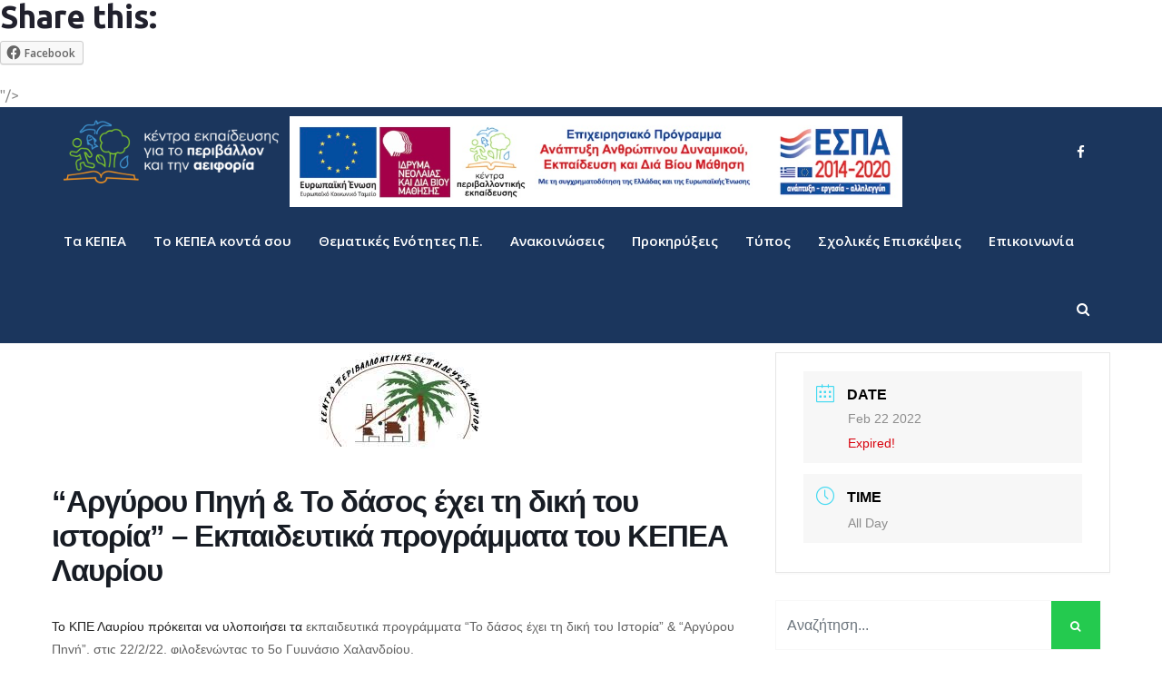

--- FILE ---
content_type: text/html; charset=UTF-8
request_url: https://kpe.inedivim.gr/events/%CF%80%CE%B1%CF%81%CE%AC%CE%BA%CF%84%CE%B9%CE%B1-%CE%B5%CE%BB%CE%B5%CF%85%CF%83%CE%AF%CE%BD%CE%B1-%CE%BC%CE%B9%CE%B1-%CE%B3%CE%B5%CE%B9%CF%84%CE%BF%CE%BD%CE%B9%CE%AC-%CF%84%CE%BF%CF%85-368-188-788-4-8/
body_size: 22508
content:
<!DOCTYPE html>
<html lang="en-US" prefix="og: http://ogp.me/ns# fb: http://ogp.me/ns/fb#" class="no-js no-svg">
<head>
<meta charset="UTF-8">
<meta name="viewport" content="width=device-width, initial-scale=1">
<link rel="profile" href="https://gmpg.org/xfn/11">
<title>&#8220;Αργύρου Πηγή &#038; Το δάσος έχει τη δική του ιστορία&#8221; &#8211; Εκπαιδευτικά προγράμματα του ΚΕΠΕΑ Λαυρίου &#8211; Κέντρα Εκπαίδευσης για το Περιβάλλον και την Αειφορία</title>
<meta name='robots' content='max-image-preview:large' />
<link rel='dns-prefetch' href='//fonts.googleapis.com' />
<link rel='dns-prefetch' href='//s.w.org' />
<link rel='preconnect' href='https://fonts.gstatic.com' crossorigin />
<link rel="alternate" type="application/rss+xml" title="Κέντρα Εκπαίδευσης για το Περιβάλλον και την Αειφορία &raquo; Feed" href="https://kpe.inedivim.gr/feed/" />
<link rel="alternate" type="application/rss+xml" title="Κέντρα Εκπαίδευσης για το Περιβάλλον και την Αειφορία &raquo; Comments Feed" href="https://kpe.inedivim.gr/comments/feed/" />
<meta property="og:title" content="&#8220;Αργύρου Πηγή &#038; Το δάσος έχει τη δική του ιστορία&#8221; &#8211; Εκπαιδευτικά προγράμματα του ΚΕΠΕΑ Λαυρίου"/>
<meta property="og:type" content="article"/>
<meta property="og:url" content="https://kpe.inedivim.gr/events/%cf%80%ce%b1%cf%81%ce%ac%ce%ba%cf%84%ce%b9%ce%b1-%ce%b5%ce%bb%ce%b5%cf%85%cf%83%ce%af%ce%bd%ce%b1-%ce%bc%ce%b9%ce%b1-%ce%b3%ce%b5%ce%b9%cf%84%ce%bf%ce%bd%ce%b9%ce%ac-%cf%84%ce%bf%cf%85-368-188-788-4-8/"/>
<meta property="og:site_name" content="Κέντρα Εκπαίδευσης για το Περιβάλλον και την Αειφορία"/>
<meta property="og:description" content="<p>Το ΚΠΕ Λαυρίου πρόκειται να υλοποιήσει τα εκπαιδευτικά προγράμματα &#8220;Το δάσος έχει τη δική του Ιστορία&#8221; &#038; &#8220;Αργύρου Πηγή&#8221;, στις 22/2/22, φιλοξενώντας το 5ο Γυμνάσιο Χαλανδρίου. Απευθύνεται σε Ε και ΣΤ Δημοτικού, Γυμνάσια και Λύκεια Στη Λαυρεωτική γη θα βρεις τα μνημεία, τα ίχνη και τα ερείπια της μεταλλουργίας του Αργύρου, που χρηματοδότησε το «χρυσό</p>
<div class="sharedaddy sd-sharing-enabled"><div class="robots-nocontent sd-block sd-social sd-social-icon-text sd-sharing"><h3 class="sd-title">Share this:</h3><div class="sd-content"><ul><li class="share-facebook"><a rel="nofollow noopener noreferrer" data-shared="sharing-facebook-10136" class="share-facebook sd-button share-icon" href="https://kpe.inedivim.gr/events/%cf%80%ce%b1%cf%81%ce%ac%ce%ba%cf%84%ce%b9%ce%b1-%ce%b5%ce%bb%ce%b5%cf%85%cf%83%ce%af%ce%bd%ce%b1-%ce%bc%ce%b9%ce%b1-%ce%b3%ce%b5%ce%b9%cf%84%ce%bf%ce%bd%ce%b9%ce%ac-%cf%84%ce%bf%cf%85-368-188-788-4-8/?share=facebook" target="_blank" title="Click to share on Facebook"><span>Facebook</span></a></li><li class="share-end"></li></ul></div></div></div>"/>
<meta property="og:image" content="https://kpe.inedivim.gr/wp-content/uploads/2021/11/αρχείο-λήψης.jpg"/>
<meta property="og:image:width" content="180"/>
<meta property="og:image:height" content="106"/>
		<!-- This site uses the Google Analytics by MonsterInsights plugin v8.10.0 - Using Analytics tracking - https://www.monsterinsights.com/ -->
		<!-- Note: MonsterInsights is not currently configured on this site. The site owner needs to authenticate with Google Analytics in the MonsterInsights settings panel. -->
					<!-- No UA code set -->
				<!-- / Google Analytics by MonsterInsights -->
				<script type="text/javascript">
			window._wpemojiSettings = {"baseUrl":"https:\/\/s.w.org\/images\/core\/emoji\/13.0.1\/72x72\/","ext":".png","svgUrl":"https:\/\/s.w.org\/images\/core\/emoji\/13.0.1\/svg\/","svgExt":".svg","source":{"concatemoji":"https:\/\/kpe.inedivim.gr\/wp-includes\/js\/wp-emoji-release.min.js?ver=5.7.14"}};
			!function(e,a,t){var n,r,o,i=a.createElement("canvas"),p=i.getContext&&i.getContext("2d");function s(e,t){var a=String.fromCharCode;p.clearRect(0,0,i.width,i.height),p.fillText(a.apply(this,e),0,0);e=i.toDataURL();return p.clearRect(0,0,i.width,i.height),p.fillText(a.apply(this,t),0,0),e===i.toDataURL()}function c(e){var t=a.createElement("script");t.src=e,t.defer=t.type="text/javascript",a.getElementsByTagName("head")[0].appendChild(t)}for(o=Array("flag","emoji"),t.supports={everything:!0,everythingExceptFlag:!0},r=0;r<o.length;r++)t.supports[o[r]]=function(e){if(!p||!p.fillText)return!1;switch(p.textBaseline="top",p.font="600 32px Arial",e){case"flag":return s([127987,65039,8205,9895,65039],[127987,65039,8203,9895,65039])?!1:!s([55356,56826,55356,56819],[55356,56826,8203,55356,56819])&&!s([55356,57332,56128,56423,56128,56418,56128,56421,56128,56430,56128,56423,56128,56447],[55356,57332,8203,56128,56423,8203,56128,56418,8203,56128,56421,8203,56128,56430,8203,56128,56423,8203,56128,56447]);case"emoji":return!s([55357,56424,8205,55356,57212],[55357,56424,8203,55356,57212])}return!1}(o[r]),t.supports.everything=t.supports.everything&&t.supports[o[r]],"flag"!==o[r]&&(t.supports.everythingExceptFlag=t.supports.everythingExceptFlag&&t.supports[o[r]]);t.supports.everythingExceptFlag=t.supports.everythingExceptFlag&&!t.supports.flag,t.DOMReady=!1,t.readyCallback=function(){t.DOMReady=!0},t.supports.everything||(n=function(){t.readyCallback()},a.addEventListener?(a.addEventListener("DOMContentLoaded",n,!1),e.addEventListener("load",n,!1)):(e.attachEvent("onload",n),a.attachEvent("onreadystatechange",function(){"complete"===a.readyState&&t.readyCallback()})),(n=t.source||{}).concatemoji?c(n.concatemoji):n.wpemoji&&n.twemoji&&(c(n.twemoji),c(n.wpemoji)))}(window,document,window._wpemojiSettings);
		</script>
		<style type="text/css">
img.wp-smiley,
img.emoji {
	display: inline !important;
	border: none !important;
	box-shadow: none !important;
	height: 1em !important;
	width: 1em !important;
	margin: 0 .07em !important;
	vertical-align: -0.1em !important;
	background: none !important;
	padding: 0 !important;
}
</style>
	<link rel='stylesheet' id='wsi-css-css'  href='https://kpe.inedivim.gr/wp-content/plugins/wp-social-broadcast/assets/css/style.css?ver=1.0.0' type='text/css' media='all' />
<link rel='stylesheet' id='mec-select2-style-css'  href='https://kpe.inedivim.gr/wp-content/plugins/modern-events-calendar-lite/assets/packages/select2/select2.min.css?ver=6.0.0' type='text/css' media='all' />
<link rel='stylesheet' id='mec-font-icons-css'  href='https://kpe.inedivim.gr/wp-content/plugins/modern-events-calendar-lite/assets/css/iconfonts.css?ver=5.7.14' type='text/css' media='all' />
<link rel='stylesheet' id='mec-frontend-style-css'  href='https://kpe.inedivim.gr/wp-content/plugins/modern-events-calendar-lite/assets/css/frontend.min.css?ver=6.0.0' type='text/css' media='all' />
<link rel='stylesheet' id='mec-tooltip-style-css'  href='https://kpe.inedivim.gr/wp-content/plugins/modern-events-calendar-lite/assets/packages/tooltip/tooltip.css?ver=5.7.14' type='text/css' media='all' />
<link rel='stylesheet' id='mec-tooltip-shadow-style-css'  href='https://kpe.inedivim.gr/wp-content/plugins/modern-events-calendar-lite/assets/packages/tooltip/tooltipster-sideTip-shadow.min.css?ver=5.7.14' type='text/css' media='all' />
<link rel='stylesheet' id='featherlight-css'  href='https://kpe.inedivim.gr/wp-content/plugins/modern-events-calendar-lite/assets/packages/featherlight/featherlight.css?ver=5.7.14' type='text/css' media='all' />
<link rel='stylesheet' id='mec-lity-style-css'  href='https://kpe.inedivim.gr/wp-content/plugins/modern-events-calendar-lite/assets/packages/lity/lity.min.css?ver=5.7.14' type='text/css' media='all' />
<link rel='stylesheet' id='mec-general-calendar-style-css'  href='https://kpe.inedivim.gr/wp-content/plugins/modern-events-calendar-lite/assets/css/mec-general-calendar.css?ver=5.7.14' type='text/css' media='all' />
<link rel='stylesheet' id='wp-block-library-css'  href='https://kpe.inedivim.gr/wp-includes/css/dist/block-library/style.min.css?ver=5.7.14' type='text/css' media='all' />
<style id='wp-block-library-inline-css' type='text/css'>
.has-text-align-justify{text-align:justify;}
</style>
<link rel='stylesheet' id='wp-block-library-theme-css'  href='https://kpe.inedivim.gr/wp-includes/css/dist/block-library/theme.min.css?ver=5.7.14' type='text/css' media='all' />
<link rel='stylesheet' id='mediaelement-css'  href='https://kpe.inedivim.gr/wp-includes/js/mediaelement/mediaelementplayer-legacy.min.css?ver=4.2.16' type='text/css' media='all' />
<link rel='stylesheet' id='wp-mediaelement-css'  href='https://kpe.inedivim.gr/wp-includes/js/mediaelement/wp-mediaelement.min.css?ver=5.7.14' type='text/css' media='all' />
<link rel='stylesheet' id='contact-form-7-css'  href='https://kpe.inedivim.gr/wp-content/plugins/contact-form-7/includes/css/styles.css?ver=5.5.1' type='text/css' media='all' />
<link rel='stylesheet' id='rs-plugin-settings-css'  href='https://kpe.inedivim.gr/wp-content/plugins/revslider/public/assets/css/rs6.css?ver=6.2.23' type='text/css' media='all' />
<style id='rs-plugin-settings-inline-css' type='text/css'>
#rs-demo-id {}
</style>
<link rel='stylesheet' id='wpsl-styles-css'  href='https://kpe.inedivim.gr/wp-content/plugins/wp-store-locator/css/styles.min.css?ver=2.2.234' type='text/css' media='all' />
<link rel='stylesheet' id='js_composer_front-css'  href='https://kpe.inedivim.gr/wp-content/plugins/js_composer/assets/css/js_composer.min.css?ver=6.6.0' type='text/css' media='all' />
<link rel='stylesheet' id='breno-min-css'  href='https://kpe.inedivim.gr/wp-content/themes/breno/assets/css/theme.min.css?ver=1.0' type='text/css' media='all' />
<link rel='stylesheet' id='breno-style-css'  href='https://kpe.inedivim.gr/wp-content/themes/breno/style.css?ver=1.0' type='text/css' media='all' />
<link rel='stylesheet' id='breno-shortcode-css'  href='https://kpe.inedivim.gr/wp-content/themes/breno/assets/css/shortcode.css?ver=1.0' type='text/css' media='all' />
<link rel='stylesheet' id='breno-theme-style-css'  href='https://kpe.inedivim.gr/wp-content/uploads/breno/theme_1.css?ver=1.0.9' type='text/css' media='all' />
<style id='breno-theme-style-inline-css' type='text/css'>

	/*
	 * Breno Theme Post Style
	 */


</style>
<link rel="preload" as="style" href="https://fonts.googleapis.com/css?family=Ubuntu:300,400,500,700,300italic,400italic,500italic,700italic%7COpen%20Sans:700,600&#038;subset=latin&#038;display=swap&#038;ver=1668724154" /><link rel="stylesheet" href="https://fonts.googleapis.com/css?family=Ubuntu:300,400,500,700,300italic,400italic,500italic,700italic%7COpen%20Sans:700,600&#038;subset=latin&#038;display=swap&#038;ver=1668724154" media="print" onload="this.media='all'"><noscript><link rel="stylesheet" href="https://fonts.googleapis.com/css?family=Ubuntu:300,400,500,700,300italic,400italic,500italic,700italic%7COpen%20Sans:700,600&#038;subset=latin&#038;display=swap&#038;ver=1668724154" /></noscript><link rel='stylesheet' id='social-logos-css'  href='https://kpe.inedivim.gr/wp-content/plugins/jetpack/_inc/social-logos/social-logos.min.css?ver=10.2.2' type='text/css' media='all' />
<link rel='stylesheet' id='jetpack_css-css'  href='https://kpe.inedivim.gr/wp-content/plugins/jetpack/css/jetpack.css?ver=10.2.2' type='text/css' media='all' />
<script type='text/javascript' src='https://kpe.inedivim.gr/wp-includes/js/jquery/jquery.min.js?ver=3.5.1' id='jquery-core-js'></script>
<script type='text/javascript' src='https://kpe.inedivim.gr/wp-includes/js/jquery/jquery-migrate.min.js?ver=3.3.2' id='jquery-migrate-js'></script>
<script type='text/javascript' src='https://kpe.inedivim.gr/wp-content/plugins/modern-events-calendar-lite/assets/js/mec-general-calendar.js?ver=6.0.0' id='mec-general-calendar-script-js'></script>
<script type='text/javascript' id='mec-frontend-script-js-extra'>
/* <![CDATA[ */
var mecdata = {"day":"day","days":"days","hour":"hour","hours":"hours","minute":"minute","minutes":"minutes","second":"second","seconds":"seconds","elementor_edit_mode":"no","recapcha_key":"","ajax_url":"https:\/\/kpe.inedivim.gr\/wp-admin\/admin-ajax.php","fes_nonce":"d679420f5f","current_year":"2026","current_month":"02","datepicker_format":"dd.mm.yy&d.m.Y"};
/* ]]> */
</script>
<script type='text/javascript' src='https://kpe.inedivim.gr/wp-content/plugins/modern-events-calendar-lite/assets/js/frontend.js?ver=6.0.0' id='mec-frontend-script-js'></script>
<script type='text/javascript' src='https://kpe.inedivim.gr/wp-content/plugins/modern-events-calendar-lite/assets/js/events.js?ver=6.0.0' id='mec-events-script-js'></script>
<script type='text/javascript' src='https://kpe.inedivim.gr/wp-content/plugins/revslider/public/assets/js/rbtools.min.js?ver=6.2.23' id='tp-tools-js'></script>
<script type='text/javascript' src='https://kpe.inedivim.gr/wp-content/plugins/revslider/public/assets/js/rs6.min.js?ver=6.2.23' id='revmin-js'></script>
<!--[if lt IE 9]>
<script type='text/javascript' src='https://kpe.inedivim.gr/wp-content/themes/breno/assets/js/html5.js?ver=3.7.3' id='html5-js'></script>
<![endif]-->
<link rel="https://api.w.org/" href="https://kpe.inedivim.gr/wp-json/" /><link rel="alternate" type="application/json" href="https://kpe.inedivim.gr/wp-json/wp/v2/mec-events/10136" /><link rel="EditURI" type="application/rsd+xml" title="RSD" href="https://kpe.inedivim.gr/xmlrpc.php?rsd" />
<link rel="wlwmanifest" type="application/wlwmanifest+xml" href="https://kpe.inedivim.gr/wp-includes/wlwmanifest.xml" /> 
<meta name="generator" content="WordPress 5.7.14" />
<link rel="canonical" href="https://kpe.inedivim.gr/events/%cf%80%ce%b1%cf%81%ce%ac%ce%ba%cf%84%ce%b9%ce%b1-%ce%b5%ce%bb%ce%b5%cf%85%cf%83%ce%af%ce%bd%ce%b1-%ce%bc%ce%b9%ce%b1-%ce%b3%ce%b5%ce%b9%cf%84%ce%bf%ce%bd%ce%b9%ce%ac-%cf%84%ce%bf%cf%85-368-188-788-4-8/" />
<link rel='shortlink' href='https://kpe.inedivim.gr/?p=10136' />
<link rel="alternate" type="application/json+oembed" href="https://kpe.inedivim.gr/wp-json/oembed/1.0/embed?url=https%3A%2F%2Fkpe.inedivim.gr%2Fevents%2F%25cf%2580%25ce%25b1%25cf%2581%25ce%25ac%25ce%25ba%25cf%2584%25ce%25b9%25ce%25b1-%25ce%25b5%25ce%25bb%25ce%25b5%25cf%2585%25cf%2583%25ce%25af%25ce%25bd%25ce%25b1-%25ce%25bc%25ce%25b9%25ce%25b1-%25ce%25b3%25ce%25b5%25ce%25b9%25cf%2584%25ce%25bf%25ce%25bd%25ce%25b9%25ce%25ac-%25cf%2584%25ce%25bf%25cf%2585-368-188-788-4-8%2F" />
<link rel="alternate" type="text/xml+oembed" href="https://kpe.inedivim.gr/wp-json/oembed/1.0/embed?url=https%3A%2F%2Fkpe.inedivim.gr%2Fevents%2F%25cf%2580%25ce%25b1%25cf%2581%25ce%25ac%25ce%25ba%25cf%2584%25ce%25b9%25ce%25b1-%25ce%25b5%25ce%25bb%25ce%25b5%25cf%2585%25cf%2583%25ce%25af%25ce%25bd%25ce%25b1-%25ce%25bc%25ce%25b9%25ce%25b1-%25ce%25b3%25ce%25b5%25ce%25b9%25cf%2584%25ce%25bf%25ce%25bd%25ce%25b9%25ce%25ac-%25cf%2584%25ce%25bf%25cf%2585-368-188-788-4-8%2F&#038;format=xml" />
<meta name="framework" content="Redux 4.3.1" />        <script type="text/javascript">
        var ajaxurl = 'https://kpe.inedivim.gr/wp-admin/admin-ajax.php';
        </script>
    <style type='text/css'>img#wpstats{display:none}</style>
		<meta name="generator" content="Powered by WPBakery Page Builder - drag and drop page builder for WordPress."/>
<meta name="generator" content="Powered by Slider Revolution 6.2.23 - responsive, Mobile-Friendly Slider Plugin for WordPress with comfortable drag and drop interface." />

<!-- Jetpack Open Graph Tags -->
<meta property="og:type" content="article" />
<meta property="og:title" content="&#8220;Αργύρου Πηγή &#038; Το δάσος έχει τη δική του ιστορία&#8221; &#8211; Εκπαιδευτικά προγράμματα του ΚΕΠΕΑ Λαυρίου" />
<meta property="og:url" content="https://kpe.inedivim.gr/events/%cf%80%ce%b1%cf%81%ce%ac%ce%ba%cf%84%ce%b9%ce%b1-%ce%b5%ce%bb%ce%b5%cf%85%cf%83%ce%af%ce%bd%ce%b1-%ce%bc%ce%b9%ce%b1-%ce%b3%ce%b5%ce%b9%cf%84%ce%bf%ce%bd%ce%b9%ce%ac-%cf%84%ce%bf%cf%85-368-188-788-4-8/" />
<meta property="og:description" content="Το ΚΠΕ Λαυρίου πρόκειται να υλοποιήσει τα εκπαιδευτικά προγράμματα &#8220;Το δάσος έχει τη δική του Ιστορία&#8221; &amp; &#8220;Αργύρου Πηγή&#8221;, στις 22/2/22, φιλοξενώντας το 5ο Γυμνάσιο Χαλανδ…" />
<meta property="article:published_time" content="2022-02-01T08:05:52+00:00" />
<meta property="article:modified_time" content="2022-02-01T08:05:52+00:00" />
<meta property="og:site_name" content="Κέντρα Εκπαίδευσης για το Περιβάλλον και την Αειφορία" />
<meta property="og:image" content="https://kpe.inedivim.gr/wp-content/uploads/2020/12/cropped-KPE-favicon-1.png" />
<meta property="og:image:width" content="512" />
<meta property="og:image:height" content="512" />
<meta property="og:locale" content="en_US" />
<meta name="twitter:text:title" content="&#8220;Αργύρου Πηγή &#038; Το δάσος έχει τη δική του ιστορία&#8221; &#8211; Εκπαιδευτικά προγράμματα του ΚΕΠΕΑ Λαυρίου" />
<meta name="twitter:image" content="https://kpe.inedivim.gr/wp-content/uploads/2020/12/cropped-KPE-favicon-1-270x270.png" />
<meta name="twitter:card" content="summary" />

<!-- End Jetpack Open Graph Tags -->
<link rel="icon" href="https://kpe.inedivim.gr/wp-content/uploads/2020/12/cropped-KPE-favicon-1-32x32.png" sizes="32x32" />
<link rel="icon" href="https://kpe.inedivim.gr/wp-content/uploads/2020/12/cropped-KPE-favicon-1-192x192.png" sizes="192x192" />
<link rel="apple-touch-icon" href="https://kpe.inedivim.gr/wp-content/uploads/2020/12/cropped-KPE-favicon-1-180x180.png" />
<meta name="msapplication-TileImage" content="https://kpe.inedivim.gr/wp-content/uploads/2020/12/cropped-KPE-favicon-1-270x270.png" />
<script type="text/javascript">function setREVStartSize(e){
			//window.requestAnimationFrame(function() {				 
				window.RSIW = window.RSIW===undefined ? window.innerWidth : window.RSIW;	
				window.RSIH = window.RSIH===undefined ? window.innerHeight : window.RSIH;	
				try {								
					var pw = document.getElementById(e.c).parentNode.offsetWidth,
						newh;
					pw = pw===0 || isNaN(pw) ? window.RSIW : pw;
					e.tabw = e.tabw===undefined ? 0 : parseInt(e.tabw);
					e.thumbw = e.thumbw===undefined ? 0 : parseInt(e.thumbw);
					e.tabh = e.tabh===undefined ? 0 : parseInt(e.tabh);
					e.thumbh = e.thumbh===undefined ? 0 : parseInt(e.thumbh);
					e.tabhide = e.tabhide===undefined ? 0 : parseInt(e.tabhide);
					e.thumbhide = e.thumbhide===undefined ? 0 : parseInt(e.thumbhide);
					e.mh = e.mh===undefined || e.mh=="" || e.mh==="auto" ? 0 : parseInt(e.mh,0);		
					if(e.layout==="fullscreen" || e.l==="fullscreen") 						
						newh = Math.max(e.mh,window.RSIH);					
					else{					
						e.gw = Array.isArray(e.gw) ? e.gw : [e.gw];
						for (var i in e.rl) if (e.gw[i]===undefined || e.gw[i]===0) e.gw[i] = e.gw[i-1];					
						e.gh = e.el===undefined || e.el==="" || (Array.isArray(e.el) && e.el.length==0)? e.gh : e.el;
						e.gh = Array.isArray(e.gh) ? e.gh : [e.gh];
						for (var i in e.rl) if (e.gh[i]===undefined || e.gh[i]===0) e.gh[i] = e.gh[i-1];
											
						var nl = new Array(e.rl.length),
							ix = 0,						
							sl;					
						e.tabw = e.tabhide>=pw ? 0 : e.tabw;
						e.thumbw = e.thumbhide>=pw ? 0 : e.thumbw;
						e.tabh = e.tabhide>=pw ? 0 : e.tabh;
						e.thumbh = e.thumbhide>=pw ? 0 : e.thumbh;					
						for (var i in e.rl) nl[i] = e.rl[i]<window.RSIW ? 0 : e.rl[i];
						sl = nl[0];									
						for (var i in nl) if (sl>nl[i] && nl[i]>0) { sl = nl[i]; ix=i;}															
						var m = pw>(e.gw[ix]+e.tabw+e.thumbw) ? 1 : (pw-(e.tabw+e.thumbw)) / (e.gw[ix]);					
						newh =  (e.gh[ix] * m) + (e.tabh + e.thumbh);
					}				
					if(window.rs_init_css===undefined) window.rs_init_css = document.head.appendChild(document.createElement("style"));					
					document.getElementById(e.c).height = newh+"px";
					window.rs_init_css.innerHTML += "#"+e.c+"_wrapper { height: "+newh+"px }";				
				} catch(e){
					console.log("Failure at Presize of Slider:" + e)
				}					   
			//});
		  };</script>
		<style type="text/css" id="wp-custom-css">
			.sticky-outer{height:auto !important}
@media only screen and (max-width: 768px){
	h1{
		font-size:24px;
		line-height:26px;
	}
	h2{
		font-size:22px;
		line-height:24px;
	}
}
h1.page-title{
	text-transform:none;
}
#breadcrumb .current{
	font-weight:bold;
}
#breadcrumb a:first-child{
	display:none;
}
.single-post .entry-title{
	font-size:1.3em !important;
	line-height:1.4em !important;
}
.kpe-contributors{
	display:none;
}
@media only screen and (max-width: 1024px){
	.kpe-contributors{
		display:block;
}
}		</style>
		<noscript><style> .wpb_animate_when_almost_visible { opacity: 1; }</style></noscript><style type="text/css">.mec-wrap, .mec-wrap div:not([class^="elementor-"]), .lity-container, .mec-wrap h1, .mec-wrap h2, .mec-wrap h3, .mec-wrap h4, .mec-wrap h5, .mec-wrap h6, .entry-content .mec-wrap h1, .entry-content .mec-wrap h2, .entry-content .mec-wrap h3, .entry-content .mec-wrap h4, .entry-content .mec-wrap h5, .entry-content .mec-wrap h6, .mec-wrap .mec-totalcal-box input[type="submit"], .mec-wrap .mec-totalcal-box .mec-totalcal-view span, .mec-agenda-event-title a, .lity-content .mec-events-meta-group-booking select, .lity-content .mec-book-ticket-variation h5, .lity-content .mec-events-meta-group-booking input[type="number"], .lity-content .mec-events-meta-group-booking input[type="text"], .lity-content .mec-events-meta-group-booking input[type="email"],.mec-organizer-item a, .mec-single-event .mec-events-meta-group-booking ul.mec-book-tickets-container li.mec-book-ticket-container label { font-family: "Montserrat", -apple-system, BlinkMacSystemFont, "Segoe UI", Roboto, sans-serif;}.mec-event-content p, .mec-search-bar-result .mec-event-detail{ font-family: Roboto, sans-serif;} .mec-wrap .mec-totalcal-box input, .mec-wrap .mec-totalcal-box select, .mec-checkboxes-search .mec-searchbar-category-wrap, .mec-wrap .mec-totalcal-box .mec-totalcal-view span { font-family: "Roboto", Helvetica, Arial, sans-serif; }.mec-event-grid-modern .event-grid-modern-head .mec-event-day, .mec-event-list-minimal .mec-time-details, .mec-event-list-minimal .mec-event-detail, .mec-event-list-modern .mec-event-detail, .mec-event-grid-minimal .mec-time-details, .mec-event-grid-minimal .mec-event-detail, .mec-event-grid-simple .mec-event-detail, .mec-event-cover-modern .mec-event-place, .mec-event-cover-clean .mec-event-place, .mec-calendar .mec-event-article .mec-localtime-details div, .mec-calendar .mec-event-article .mec-event-detail, .mec-calendar.mec-calendar-daily .mec-calendar-d-top h2, .mec-calendar.mec-calendar-daily .mec-calendar-d-top h3, .mec-toggle-item-col .mec-event-day, .mec-weather-summary-temp { font-family: "Roboto", sans-serif; } .mec-fes-form, .mec-fes-list, .mec-fes-form input, .mec-event-date .mec-tooltip .box, .mec-event-status .mec-tooltip .box, .ui-datepicker.ui-widget, .mec-fes-form button[type="submit"].mec-fes-sub-button, .mec-wrap .mec-timeline-events-container p, .mec-wrap .mec-timeline-events-container h4, .mec-wrap .mec-timeline-events-container div, .mec-wrap .mec-timeline-events-container a, .mec-wrap .mec-timeline-events-container span { font-family: -apple-system, BlinkMacSystemFont, "Segoe UI", Roboto, sans-serif !important; }</style></head>
<body class="mec-events-template-default single single-mec-events postid-10136 wp-embed-responsive wpb-js-composer js-comp-ver-6.6.0 vc_responsive" data-scroll-time="" data-scroll-distance="">
		<div class="kpe-contributors">
		<img src="https://kpe.inedivim.gr/wp-content/uploads/2022/11/espa.jpg" alt="Contributors"/>
		</div>
		<div class="mobile-header">
		<!-- <img src="https://kpe.inedivim.gr/wp-content/uploads/2022/11/espa.jpg" alt="Contributors"/> -->
			<div class="mobile-header-inner hidden-lg-up hidden-lg-land-up">
										<div class="container">
						<ul class="mobile-header-items nav pull-left">
								<li class="nav-item">
						<div class="nav-item-inner">
					<div class="mobile-logo"><a href="https://kpe.inedivim.gr/" title="Κέντρα Εκπαίδευσης για το Περιβάλλον και την Αειφορία" ><img class="img-responsive" src="https://kpe.inedivim.gr/wp-content/uploads/2022/04/KPE-Logo_ColoredGlyph.png" alt="Κέντρα Εκπαίδευσης για το Περιβάλλον και την Αειφορία" title="Κέντρα Εκπαίδευσης για το Περιβάλλον και την Αειφορία" /></a></div>						</div>
					</li>
							</ul>
							<ul class="mobile-header-items nav pull-right">
								<li class="nav-item">
						<div class="nav-item-inner">
					<a class="mobile-bar-toggle" href="#"><i class="fa fa-bars"></i></a>						</div>
					</li>
							</ul>
									</div><!-- container -->
							</div>
		</div>
				<div class="mobile-bar animate-from-top">
			<a class="mobile-bar-toggle close" href="#"></a>
			<div class="mobile-bar-inner">
				<div class="container">
							<ul class="mobile-bar-items nav flex-column mobile-bar-middle">
										<li class="nav-item">
							<div class="nav-item-inner">
						<div class="mobile-logo"><a href="https://kpe.inedivim.gr/" title="Κέντρα Εκπαίδευσης για το Περιβάλλον και την Αειφορία" ><img class="img-responsive" src="https://kpe.inedivim.gr/wp-content/uploads/2022/04/KPE-Logo_ColoredGlyph.png" alt="Κέντρα Εκπαίδευσης για το Περιβάλλον και την Αειφορία" title="Κέντρα Εκπαίδευσης για το Περιβάλλον και την Αειφορία" /></a></div>							</div>
						</li>
										<li class="nav-item">
							<div class="nav-item-inner">
						<div class="breno-mobile-main-menu"></div>							</div>
						</li>
									</ul>
								</div><!-- container -->
			</div>
		</div>
		<div id="page" class="breno-wrapper">
		<header class="breno-header">
		
					<div class="header-inner hidden-md-down hidden-md-land-down">
	 <div class="sticky-outer">  <div class="sticky-head"> 						<div class="logobar clearfix">
							<div class="custom-container logobar-inner">
											<ul class="logobar-items nav pull-left">
						<li class="nav-item">
					<div class="nav-item-inner">
				
			<div class="main-logo">
				<a href="https://kpe.inedivim.gr/" title="Κέντρα Εκπαίδευσης για το Περιβάλλον και την Αειφορία" ><img class="custom-logo img-responsive" src="https://kpe.inedivim.gr/wp-content/uploads/2022/04/kepea-logo-white.png" alt="Κέντρα Εκπαίδευσης για το Περιβάλλον και την Αειφορία" title="Κέντρα Εκπαίδευσης για το Περιβάλλον και την Αειφορία" /></a>
			</div><div class="sticky-logo"><a href="https://kpe.inedivim.gr/" title="Κέντρα Εκπαίδευσης για το Περιβάλλον και την Αειφορία" ><img class="img-responsive" src="https://kpe.inedivim.gr/wp-content/uploads/2022/04/kepea-logo-white.png" alt="Κέντρα Εκπαίδευσης για το Περιβάλλον και την Αειφορία" title="Κέντρα Εκπαίδευσης για το Περιβάλλον και την Αειφορία" /></a></div>					</div>
				</li>
						<li class="nav-item">
					<div class="nav-item-inner">
									</div>
				</li>
					</ul>
					<ul class="logobar-items nav pull-center text-center">
						<li class="nav-item">
					<div class="nav-item-inner">
				<img src="https://kpe.inedivim.gr/wp-content/uploads/2022/11/espa.jpg" alt="Contributors" style="margin-top:10px; margin-left:35px;"/>					</div>
				</li>
					</ul>
					<ul class="logobar-items nav pull-right">
						<li class="nav-item">
					<div class="nav-item-inner">
				<ul class="nav social-icons  social-transparent social-white social-h-own social- social-"><li class="nav-item">
								<a href="https://www.facebook.com/kpe.inedivim" class="nav-link social-fb" target="_blank">
									<i class=" fa fa-facebook"></i>
								</a>
							</li></ul>					</div>
				</li>
					</ul>
									</div>
													</div>
											<nav class="navbar clearfix">
							<div class="custom-container navbar-inner">
											<ul class="navbar-items nav pull-left">
						<li class="nav-item">
					<div class="nav-item-inner">
				<ul id="breno-main-menu" class="nav breno-main-menu"><li id="menu-item-5831" class="menu-item menu-item-type-post_type menu-item-object-page nav-item menu-item-5831"><a href="https://kpe.inedivim.gr/ta-kpe/" class="nav-link">Τα ΚΕΠΕΑ</a></li>
<li id="menu-item-5804" class="menu-item menu-item-type-post_type menu-item-object-page nav-item menu-item-5804"><a href="https://kpe.inedivim.gr/%cf%84%ce%bf-%ce%ba%cf%80%ce%b5-%ce%ba%ce%bf%ce%bd%cf%84%ce%ac-%cf%83%ce%bf%cf%85/" class="nav-link">Το ΚΕΠΕΑ κοντά σου</a></li>
<li id="menu-item-5909" class="menu-item menu-item-type-post_type menu-item-object-page nav-item menu-item-5909"><a href="https://kpe.inedivim.gr/thematikes-enotites-pe/" class="nav-link">Θεματικές Ενότητες Π.Ε.</a></li>
<li id="menu-item-5858" class="menu-item menu-item-type-post_type menu-item-object-page nav-item menu-item-5858"><a href="https://kpe.inedivim.gr/anakoinoseis-kpe/" class="nav-link">Ανακοινώσεις</a></li>
<li id="menu-item-5873" class="menu-item menu-item-type-post_type menu-item-object-page nav-item menu-item-5873"><a href="https://kpe.inedivim.gr/prokirikseis-kpe/" class="nav-link">Προκηρύξεις</a></li>
<li id="menu-item-6174" class="menu-item menu-item-type-post_type menu-item-object-page nav-item menu-item-6174"><a href="https://kpe.inedivim.gr/typos-kpe/" class="nav-link">Τύπος</a></li>
<li id="menu-item-11223" class="menu-item menu-item-type-post_type menu-item-object-post nav-item menu-item-11223"><a href="https://kpe.inedivim.gr/%cf%83%cf%87%ce%bf%ce%bb%ce%b9%ce%ba%ce%ad%cf%82-%ce%b5%cf%80%ce%b9%cf%83%ce%ba%ce%ad%cf%88%ce%b5%ce%b9%cf%82-%cf%83%cf%84%ce%b1-%ce%ba%ce%b5%cf%80%ce%b5%ce%b1-%cf%83%cf%87%ce%bf%ce%bb%ce%b9%ce%ba/" class="nav-link">Σχολικές Επισκέψεις</a></li>
<li id="menu-item-5803" class="menu-item menu-item-type-post_type menu-item-object-page nav-item menu-item-5803"><a href="https://kpe.inedivim.gr/epikoinonia/" class="nav-link">Επικοινωνία</a></li>
</ul>					</div>
				</li>
					</ul>
					<ul class="navbar-items nav pull-right">
						<li class="nav-item">
					<div class="nav-item-inner">
				<div class="search-toggle-wrap"><a class="full-bar-search-toggle" href="#"><i class="fa fa-search"></i></a></div>					</div>
				</li>
					</ul>
									</div>
							
					<div class="full-bar-search-wrap">
						<form method="get" class="search-form" action="https://kpe.inedivim.gr/">
							<div class="input-group">

							<input type="text" name="s" class="form-control" value="" placeholder="Αναζήτηση...">

							</div>
						</form>
						<a href="#" class="close full-bar-search-toggle"></a>
					</div>						</nav>
					 </div><!--stikcy outer--> 
				</div><!-- sticky-head or sticky-scroll --> 		</div>
			
	</header>
	<div class="breno-content-wrapper">
    <section id="main-content" class="mec-container">

        
        
            <div class="mec-wrap colorskin-custom clearfix " id="mec_skin_2279">
		<article class="row mec-single-event">

		<!-- start breadcrumbs -->
				<!-- end breadcrumbs -->

		<div class="col-md-8">
			<div class="mec-events-event-image"><img width="180" height="106" src="https://kpe.inedivim.gr/wp-content/uploads/2021/11/αρχείο-λήψης.jpg" class="attachment-full size-full wp-post-image" alt="" loading="lazy" data-mec-postid="10136" /></div>
			<div class="mec-event-content">
								<h1 class="mec-single-title">&#8220;Αργύρου Πηγή &#038; Το δάσος έχει τη δική του ιστορία&#8221; &#8211; Εκπαιδευτικά προγράμματα του ΚΕΠΕΑ Λαυρίου</h1>
				<div class="mec-single-event-description mec-events-content"><p><strong><span class="big_orange_txt">Το ΚΠΕ Λαυρίου πρόκειται να υλοποιήσει τα </span></strong>εκπαιδευτικά προγράμματα &#8220;Το δάσος έχει τη δική του Ιστορία&#8221; & &#8220;Αργύρου Πηγή&#8221;, στις 22/2/22, φιλοξενώντας το 5ο Γυμνάσιο Χαλανδρίου.</p>
<p><strong>Απευθύνεται σε Ε και ΣΤ Δημοτικού, Γυμνάσια και Λύκεια</strong></p>
<p><span class="big_orange_txt">Σ</span>τη Λαυρεωτική γη θα βρεις τα μνημεία, τα ίχνη και τα ερείπια της μεταλλουργίας του Αργύρου, που χρηματοδότησε το «χρυσό αιώνα» της Αρχαίας Αθήνας.</p>
<p>Αυτό το κυρίαρχο στοιχείο του περιβάλλοντος αποτελεί και το βασικό κίνητρο του προγράμματος «αργύρου πηγή» για την ανάδειξη και μελέτη των μνημείων από την πολιτεία αλλά και από την εκπαίδευση. <strong>Σκοπός</strong> λοιπόν του προγράμματος αυτού είναι να προβάλει στους μαθητές τα κύρια σημεία της μακρόχρονης ιστορίας της Λαυρεωτικής, ώστε να συνειδητοποιήσουν ότι αποτελούν συνέχειά της και να δράσουν ανάλογα.</p>
<p class="big_orange_txt">ΠΟΡΕΙΑ ΠΡΟΓΡΑΜΜΑΤΟΣ</p>
<p>Σύντομη παρουσίαση στο ΚΠΕ της αρχαίας μεταλλουργίας</p>
<p><strong>Δραστηριότητες στο Πεδίο</strong></p>
<ul>
<li>Μεταφορά σε μεταλλευτική στοά στην περιοχή της Καμάριζας και αναπαράσταση της διαδικασίας παραγωγής αργύρου</li>
<li>Διαδραστικές δραστηριότητες χειροδιαλογής και θραύσης μεταλλεύματος</li>
<li>Συζήτηση με τους μαθητές σχετικά με τις συνθήκες εργασίας στις αρχαίες στοές</li>
<li>Αναπαράσταση της λειτουργίας του πλυντηρίου με ορθολογική διαχείριση του νερού</li>
<li>Βαρυμετρικός διαχωρισμός μεταλλεύματος από αδρανή υλικά με μοντέλα ξύλινων γείσων (οικονομία νερού)</li>
<li>Μεταφορά σε αρχαία πλυντήρια στη Σούριζα ή στο Θορικό και αναγνώριση της λειτουργίας τους από τους μαθητές</li>
<li>Μυθοπλασία</li>
</ul>
<p>&nbsp;</p>
<p class="big_orange_txt">ΕΚΠΑΙΔΕΥΤΙΚΟ ΥΛΙΚΟ</p>
<p>&nbsp;</p>
<div class="imgblock">
<p><a href="http://kpe-lavriou.att.sch.gr/documents/argyrou_phgh.pdf"><img src="http://kpe-lavriou.att.sch.gr/images/thumbs/argyrou_phgh-e3wfyllo.jpg" alt="Αργύρου πηγή βιβλίο" width="150" /></a></p>
<div class="imglegend"></div>
</div>
<div class="imgblock">
<p><a href="http://kpe-lavriou.att.sch.gr/documents/ypogeio_me_9ea.pdf"><img src="http://kpe-lavriou.att.sch.gr/images/thumbs/ypogeio-e3wfyllo.jpg" alt="Υπόγειο με θέα - βιβλίο" height="210" /></a></p>
<div class="imglegend"></div>
</div>
<p>&nbsp;</p>
<p><span class="big_orange_txt">Θ</span>εωρία &#8211; φύλλα εργασίας, εικονογραφημένα (<a href="http://kpe-lavriou.att.sch.gr/documents/argyrou_phgh.pdf">&#8220;Αργύρου Πηγή&#8221; pdf, 12 MB</a>)</p>
<p><span class="big_orange_txt">Ο</span> γεώτοπος της Λαυρεωτικής (<a href="http://kpe-lavriou.att.sch.gr/documents/ypogeio_me_9ea.pdf">&#8220;Υπόγειο με θέα&#8221; pdf, 9,4 MB</a>)</p>
<div class="sharedaddy sd-sharing-enabled"><div class="robots-nocontent sd-block sd-social sd-social-icon-text sd-sharing"><h3 class="sd-title">Share this:</h3><div class="sd-content"><ul><li class="share-facebook"><a rel="nofollow noopener noreferrer" data-shared="sharing-facebook-10136" class="share-facebook sd-button share-icon" href="https://kpe.inedivim.gr/events/%cf%80%ce%b1%cf%81%ce%ac%ce%ba%cf%84%ce%b9%ce%b1-%ce%b5%ce%bb%ce%b5%cf%85%cf%83%ce%af%ce%bd%ce%b1-%ce%bc%ce%b9%ce%b1-%ce%b3%ce%b5%ce%b9%cf%84%ce%bf%ce%bd%ce%b9%ce%ac-%cf%84%ce%bf%cf%85-368-188-788-4-8/?share=facebook" target="_blank" title="Click to share on Facebook"><span>Facebook</span></a></li><li class="share-end"></li></ul></div></div></div></div>
			</div>

			
			<!-- Custom Data Fields -->
			
			<div class="mec-event-info-mobile"></div>

			<!-- Export Module -->
			<div class="mec-event-export-module mec-frontbox">
     <div class="mec-event-exporting">
        <div class="mec-export-details">
            <ul>
                <li><a class="mec-events-gcal mec-events-button mec-color mec-bg-color-hover mec-border-color" href="https://calendar.google.com/calendar/render?action=TEMPLATE&text=%26%238220%3B%CE%91%CF%81%CE%B3%CF%8D%CF%81%CE%BF%CF%85+%CE%A0%CE%B7%CE%B3%CE%AE+%26%23038%3B+%CE%A4%CE%BF+%CE%B4%CE%AC%CF%83%CE%BF%CF%82+%CE%AD%CF%87%CE%B5%CE%B9+%CF%84%CE%B7+%CE%B4%CE%B9%CE%BA%CE%AE+%CF%84%CE%BF%CF%85+%CE%B9%CF%83%CF%84%CE%BF%CF%81%CE%AF%CE%B1%26%238221%3B+%26%238211%3B+%CE%95%CE%BA%CF%80%CE%B1%CE%B9%CE%B4%CE%B5%CF%85%CF%84%CE%B9%CE%BA%CE%AC+%CF%80%CF%81%CE%BF%CE%B3%CF%81%CE%AC%CE%BC%CE%BC%CE%B1%CF%84%CE%B1+%CF%84%CE%BF%CF%85+%CE%9A%CE%95%CE%A0%CE%95%CE%91+%CE%9B%CE%B1%CF%85%CF%81%CE%AF%CE%BF%CF%85&dates=20220221T210000Z/20220222T210000Z&details=%CE%A4%CE%BF+%CE%9A%CE%A0%CE%95+%CE%9B%CE%B1%CF%85%CF%81%CE%AF%CE%BF%CF%85+%CF%80%CF%81%CF%8C%CE%BA%CE%B5%CE%B9%CF%84%CE%B1%CE%B9+%CE%BD%CE%B1+%CF%85%CE%BB%CE%BF%CF%80%CE%BF%CE%B9%CE%AE%CF%83%CE%B5%CE%B9+%CF%84%CE%B1+%CE%B5%CE%BA%CF%80%CE%B1%CE%B9%CE%B4%CE%B5%CF%85%CF%84%CE%B9%CE%BA%CE%AC+%CF%80%CF%81%CE%BF%CE%B3%CF%81%CE%AC%CE%BC%CE%BC%CE%B1%CF%84%CE%B1+%22%CE%A4%CE%BF+%CE%B4%CE%AC%CF%83%CE%BF%CF%82+%CE%AD%CF%87%CE%B5%CE%B9+%CF%84%CE%B7+%CE%B4%CE%B9%CE%BA%CE%AE+%CF%84%CE%BF%CF%85+%CE%99%CF%83%CF%84%CE%BF%CF%81%CE%AF%CE%B1%22+%26amp%3B+%22%CE%91%CF%81%CE%B3%CF%8D%CF%81%CE%BF%CF%85+%CE%A0%CE%B7%CE%B3%CE%AE%22%2C+%CF%83%CF%84%CE%B9%CF%82+22%2F2%2F22%2C+%CF%86%CE%B9%CE%BB%CE%BF%CE%BE%CE%B5%CE%BD%CF%8E%CE%BD%CF%84%CE%B1%CF%82+%CF%84%CE%BF+5%CE%BF+%CE%93%CF%85%CE%BC%CE%BD%CE%AC%CF%83%CE%B9%CE%BF+%CE%A7%CE%B1%CE%BB%CE%B1%CE%BD%CE%B4%CF%81%CE%AF%CE%BF%CF%85.%0D%0A%0D%0A%CE%91%CF%80%CE%B5%CF%85%CE%B8%CF%8D%CE%BD%CE%B5%CF%84%CE%B1%CE%B9+%CF%83%CE%B5+%CE%95+%CE%BA%CE%B1%CE%B9+%CE%A3%CE%A4+%CE%94%CE%B7%CE%BC%CE%BF%CF%84%CE%B9%CE%BA%CE%BF%CF%8D%2C+%CE%93%CF%85%CE%BC%CE%BD%CE%AC%CF%83%CE%B9%CE%B1+%CE%BA%CE%B1%CE%B9+%CE%9B%CF%8D%CE%BA%CE%B5%CE%B9%CE%B1%0D%0A%0D%0A%CE%A3%CF%84%CE%B7+%CE%9B%CE%B1%CF%85%CF%81%CE%B5%CF%89%CF%84%CE%B9%CE%BA%CE%AE+%CE%B3%CE%B7+%CE%B8%CE%B1+%CE%B2%CF%81%CE%B5%CE%B9%CF%82+%CF%84%CE%B1+%CE%BC%CE%BD%CE%B7%CE%BC%CE%B5%CE%AF%CE%B1%2C+%CF%84%CE%B1+%CE%AF%CF%87%CE%BD%CE%B7+%CE%BA%CE%B1%CE%B9+%CF%84%CE%B1+%CE%B5%CF%81%CE%B5%CE%AF%CF%80%CE%B9%CE%B1+%CF%84%CE%B7%CF%82+%CE%BC%CE%B5%CF%84%CE%B1%CE%BB%CE%BB%CE%BF%CF%85%CF%81%CE%B3%CE%AF%CE%B1%CF%82+%CF%84%CE%BF%CF%85+%CE%91%CF%81%CE%B3%CF%8D%CF%81%CE%BF%CF%85%2C+%CF%80%CE%BF%CF%85+%CF%87%CF%81%CE%B7%CE%BC%CE%B1%CF%84%CE%BF%CE%B4%CF%8C%CF%84%CE%B7%CF%83%CE%B5+%CF%84%CE%BF+%C2%AB%CF%87%CF%81%CF%85%CF%83%CF%8C+%CE%B1%CE%B9%CF%8E%CE%BD%CE%B1%C2%BB+%CF%84%CE%B7%CF%82+%CE%91%CF%81%CF%87%CE%B1%CE%AF%CE%B1%CF%82+%CE%91%CE%B8%CE%AE%CE%BD%CE%B1%CF%82.%0D%0A%0D%0A%CE%91%CF%85%CF%84%CF%8C+%CF%84%CE%BF+%CE%BA%CF%85%CF%81%CE%AF%CE%B1%CF%81%CF%87%CE%BF+%CF%83%CF%84%CE%BF%CE%B9%CF%87%CE%B5%CE%AF%CE%BF+%CF%84%CE%BF%CF%85+%CF%80%CE%B5%CF%81%CE%B9%CE%B2%CE%AC%CE%BB%CE%BB%CE%BF%CE%BD%CF%84%CE%BF%CF%82+%CE%B1%CF%80%CE%BF%CF%84%CE%B5%CE%BB%CE%B5%CE%AF+%CE%BA%CE%B1%CE%B9+%CF%84%CE%BF+%CE%B2%CE%B1%CF%83%CE%B9%CE%BA%CF%8C+%CE%BA%CE%AF%CE%BD%CE%B7%CF%84%CF%81%CE%BF+%CF%84%CE%BF%CF%85+%CF%80%CF%81%CE%BF%CE%B3%CF%81%CE%AC%CE%BC%CE%BC%CE%B1%CF%84%CE%BF%CF%82+%C2%AB%CE%B1%CF%81%CE%B3%CF%8D%CF%81%CE%BF%CF%85+%CF%80%CE%B7%CE%B3%CE%AE%C2%BB+%CE%B3%CE%B9%CE%B1+%CF%84%CE%B7%CE%BD+%CE%B1%CE%BD%CE%AC%CE%B4%CE%B5%CE%B9%CE%BE%CE%B7+%CE%BA%CE%B1%CE%B9+%CE%BC%CE%B5%CE%BB%CE%AD%CF%84%CE%B7+%CF%84%CF%89%CE%BD+%CE%BC%CE%BD%CE%B7%CE%BC%CE%B5%CE%AF%CF%89%CE%BD+%CE%B1%CF%80%CF%8C+%CF%84%CE%B7%CE%BD+%CF%80%CE%BF%CE%BB%CE%B9%CF%84%CE%B5%CE%AF%CE%B1+%CE%B1%CE%BB%CE%BB%CE%AC+%CE%BA%CE%B1%CE%B9+%CE%B1%CF%80%CF%8C+%CF%84%CE%B7%CE%BD+%CE%B5%CE%BA%CF%80%CE%B1%CE%AF%CE%B4%CE%B5%CF%85%CF%83%CE%B7.%C2%A0%CE%A3%CE%BA%CE%BF%CF%80%CF%8C%CF%82%C2%A0%CE%BB%CE%BF%CE%B9%CF%80%CF%8C%CE%BD+%CF%84%CE%BF%CF%85+%CF%80%CF%81%CE%BF%CE%B3%CF%81%CE%AC%CE%BC%CE%BC%CE%B1%CF%84%CE%BF%CF%82+%CE%B1%CF%85%CF%84%CE%BF%CF%8D+%CE%B5%CE%AF%CE%BD%CE%B1%CE%B9+%CE%BD%CE%B1+%CF%80%CF%81%CE%BF%CE%B2%CE%AC%CE%BB%CE%B5%CE%B9+%CF%83%CF%84%CE%BF%CF%85%CF%82+%CE%BC%CE%B1%CE%B8%CE%B7%CF%84%CE%AD%CF%82+%CF%84%CE%B1+%CE%BA%CF%8D%CF%81%CE%B9%CE%B1+%CF%83%CE%B7%CE%BC%CE%B5%CE%AF%CE%B1+%CF%84%CE%B7%CF%82+%CE%BC%CE%B1%CE%BA%CF%81%CF%8C%CF%87%CF%81%CE%BF%CE%BD%CE%B7%CF%82+%CE%B9%CF%83%CF%84%CE%BF%CF%81%CE%AF%CE%B1%CF%82+%CF%84%CE%B7%CF%82+%CE%9B%CE%B1%CF%85%CF%81%CE%B5%CF%89%CF%84%CE%B9%CE%BA%CE%AE%CF%82%2C+%CF%8E%CF%83%CF%84%CE%B5+%CE%BD%CE%B1+%CF%83%CF%85%CE%BD%CE%B5%CE%B9%CE%B4%CE%B7%CF%84%CE%BF%CF%80%CE%BF%CE%B9%CE%AE%CF%83%CE%BF%CF%85%CE%BD+%CF%8C%CF%84%CE%B9+%CE%B1%CF%80%CE%BF%CF%84%CE%B5%CE%BB%CE%BF%CF%8D%CE%BD+%CF%83%CF%85%CE%BD%CE%AD%CF%87%CE%B5%CE%B9%CE%AC+%CF%84%CE%B7%CF%82+%CE%BA%CE%B1%CE%B9+%CE%BD%CE%B1+%CE%B4%CF%81%CE%AC%CF%83%CE%BF%CF%85%CE%BD+%CE%B1%CE%BD%CE%AC%CE%BB%CE%BF%CE%B3%CE%B1.%0D%0A%CE%A0%CE%9F%CE%A1%CE%95%CE%99%CE%91+%CE%A0%CE%A1%CE%9F%CE%93%CE%A1%CE%91%CE%9C%CE%9C%CE%91%CE%A4%CE%9F%CE%A3%0D%0A%CE%A3%CF%8D%CE%BD%CF%84%CE%BF%CE%BC%CE%B7+%CF%80%CE%B1%CF%81%CE%BF%CF%85%CF%83%CE%AF%CE%B1%CF%83%CE%B7+%CF%83%CF%84%CE%BF+%CE%9A%CE%A0%CE%95+%CF%84%CE%B7%CF%82+%CE%B1%CF%81%CF%87%CE%B1%CE%AF%CE%B1%CF%82+%CE%BC%CE%B5%CF%84%CE%B1%CE%BB%CE%BB%CE%BF%CF%85%CF%81%CE%B3%CE%AF%CE%B1%CF%82%0D%0A%0D%0A%CE%94%CF%81%CE%B1%CF%83%CF%84%CE%B7%CF%81%CE%B9%CF%8C%CF%84%CE%B7%CF%84%CE%B5%CF%82+%CF%83%CF%84%CE%BF+%CE%A0%CE%B5%CE%B4%CE%AF%CE%BF%0D%0A%0D%0A+%09%CE%9C%CE%B5%CF%84%CE%B1%CF%86%CE%BF%CF%81%CE%AC+%CF%83%CE%B5+%CE%BC%CE%B5%CF%84%CE%B1%CE%BB%CE%BB%CE%B5%CF%85%CF%84%CE%B9%CE%BA%CE%AE+%CF%83%CF%84%CE%BF%CE%AC+%CF%83%CF%84%CE%B7%CE%BD+%CF%80%CE%B5%CF%81%CE%B9%CE%BF%CF%87%CE%AE+%CF%84%CE%B7%CF%82+%CE%9A%CE%B1%CE%BC%CE%AC%CF%81%CE%B9%CE%B6%CE%B1%CF%82+%CE%BA%CE%B1%CE%B9+%CE%B1%CE%BD%CE%B1%CF%80%CE%B1%CF%81%CE%AC%CF%83%CF%84%CE%B1%CF%83%CE%B7+%CF%84%CE%B7%CF%82+%CE%B4%CE%B9%CE%B1%CE%B4%CE%B9%CE%BA%CE%B1%CF%83%CE%AF%CE%B1%CF%82+%CF%80%CE%B1%CF%81%CE%B1%CE%B3%CF%89%CE%B3%CE%AE%CF%82+%CE%B1%CF%81%CE%B3%CF%8D%CF%81%CE%BF%CF%85%0D%0A+%09%CE%94%CE%B9%CE%B1%CE%B4%CF%81%CE%B1%CF%83%CF%84%CE%B9%CE%BA%CE%AD%CF%82+%CE%B4%CF%81%CE%B1%CF%83%CF%84%CE%B7%CF%81%CE%B9%CF%8C%CF%84%CE%B7%CF%84%CE%B5%CF%82+%CF%87%CE%B5%CE%B9%CF%81%CE%BF%CE%B4%CE%B9%CE%B1%CE%BB%CE%BF%CE%B3%CE%AE%CF%82+%CE%BA%CE%B1%CE%B9+%CE%B8%CF%81%CE%B1%CF%8D%CF%83%CE%B7%CF%82+%CE%BC%CE%B5%CF%84%CE%B1%CE%BB%CE%BB%CE%B5%CF%8D%CE%BC%CE%B1%CF%84%CE%BF%CF%82%0D%0A+%09%CE%A3%CF%85%CE%B6%CE%AE%CF%84%CE%B7%CF%83%CE%B7+%CE%BC%CE%B5+%CF%84%CE%BF%CF%85%CF%82+%CE%BC%CE%B1%CE%B8%CE%B7%CF%84%CE%AD%CF%82+%CF%83%CF%87%CE%B5%CF%84%CE%B9%CE%BA%CE%AC+%CE%BC%CE%B5+%CF%84%CE%B9%CF%82+%CF%83%CF%85%CE%BD%CE%B8%CE%AE%CE%BA%CE%B5%CF%82+%CE%B5%CF%81%CE%B3%CE%B1%CF%83%CE%AF%CE%B1%CF%82+%CF%83%CF%84%CE%B9%CF%82+%CE%B1%CF%81%CF%87%CE%B1%CE%AF%CE%B5%CF%82+%CF%83%CF%84%CE%BF%CE%AD%CF%82%0D%0A+%09%CE%91%CE%BD%CE%B1%CF%80%CE%B1%CF%81%CE%AC%CF%83%CF%84%CE%B1%CF%83%CE%B7+%CF%84%CE%B7%CF%82+%CE%BB%CE%B5%CE%B9%CF%84%CE%BF%CF%85%CF%81%CE%B3%CE%AF%CE%B1%CF%82+%CF%84%CE%BF%CF%85+%CF%80%CE%BB%CF%85%CE%BD%CF%84%CE%B7%CF%81%CE%AF%CE%BF%CF%85+%CE%BC%CE%B5+%CE%BF%CF%81%CE%B8%CE%BF%CE%BB%CE%BF%CE%B3%CE%B9%CE%BA%CE%AE+%CE%B4%CE%B9%CE%B1%CF%87%CE%B5%CE%AF%CF%81%CE%B9%CF%83%CE%B7+%CF%84%CE%BF%CF%85+%CE%BD%CE%B5%CF%81%CE%BF%CF%8D%0D%0A+%09%CE%92%CE%B1%CF%81%CF%85%CE%BC%CE%B5%CF%84%CF%81%CE%B9%CE%BA%CF%8C%CF%82+%CE%B4%CE%B9%CE%B1%CF%87%CF%89%CF%81%CE%B9%CF%83%CE%BC%CF%8C%CF%82+%CE%BC%CE%B5%CF%84%CE%B1%CE%BB%CE%BB%CE%B5%CF%8D%CE%BC%CE%B1%CF%84%CE%BF%CF%82+%CE%B1%CF%80%CF%8C+%CE%B1%CE%B4%CF%81%CE%B1%CE%BD%CE%AE+%CF%85%CE%BB%CE%B9%CE%BA%CE%AC+%CE%BC%CE%B5+%CE%BC%CE%BF%CE%BD%CF%84%CE%AD%CE%BB%CE%B1+%CE%BE%CF%8D%CE%BB%CE%B9%CE%BD%CF%89%CE%BD+%CE%B3%CE%B5%CE%AF%CF%83%CF%89%CE%BD+%28%CE%BF%CE%B9%CE%BA%CE%BF%CE%BD%CE%BF%CE%BC%CE%AF%CE%B1+%CE%BD%CE%B5%CF%81%CE%BF%CF%8D%29%0D%0A+%09%CE%9C%CE%B5%CF%84%CE%B1%CF%86%CE%BF%CF%81%CE%AC+%CF%83%CE%B5+%CE%B1%CF%81%CF%87%CE%B1%CE%AF%CE%B1+%CF%80%CE%BB%CF%85%CE%BD%CF%84%CE%AE%CF%81%CE%B9%CE%B1+%CF%83%CF%84%CE%B7+%CE%A3%CE%BF%CF%8D%CF%81%CE%B9%CE%B6%CE%B1+%CE%AE+%CF%83%CF%84%CE%BF+%CE%98%CE%BF%CF%81%CE%B9%CE%BA%CF%8C+%CE%BA%CE%B1%CE%B9+%CE%B1%CE%BD%CE%B1%CE%B3%CE%BD%CF%8E%CF%81%CE%B9%CF%83%CE%B7+%CF%84%CE%B7%CF%82+%CE%BB%CE%B5%CE%B9%CF%84%CE%BF%CF%85%CF%81%CE%B3%CE%AF%CE%B1%CF%82+%CF%84%CE%BF%CF%85%CF%82+%CE%B1%CF%80%CF%8C+%CF%84%CE%BF%CF%85%CF%82+%CE%BC%CE%B1%CE%B8%CE%B7%CF%84%CE%AD%CF%82%0D%0A+%09%CE%9C%CF%85%CE%B8%CE%BF%CF%80%CE%BB%CE%B1%CF%83%CE%AF%CE%B1%0D%0A%0D%0A%26nbsp%3B%0D%0A%CE%95%CE%9A%CE%A0%CE%91%CE%99%CE%94%CE%95%CE%A5%CE%A4%CE%99%CE%9A%CE%9F+%CE%A5%CE%9B%CE%99%CE%9A%CE%9F%0D%0A%26nbsp%3B%0D%0A%0D%0A%0D%0A%0D%0A%0D%0A%0D%0A%0D%0A%0D%0A%0D%0A%0D%0A%0D%0A%26nbsp%3B%0D%0A%0D%0A%CE%98%CE%B5%CF%89%CF%81%CE%AF%CE%B1+-+%CF%86%CF%8D%CE%BB%CE%BB%CE%B1+%CE%B5%CF%81%CE%B3%CE%B1%CF%83%CE%AF%CE%B1%CF%82%2C+%CE%B5%CE%B9%CE%BA%CE%BF%CE%BD%CE%BF%CE%B3%CF%81%CE%B1%CF%86%CE%B7%CE%BC%CE%AD%CE%BD%CE%B1+%28%22%CE%91%CF%81%CE%B3%CF%8D%CF%81%CE%BF%CF%85+%CE%A0%CE%B7%CE%B3%CE%AE%22+pdf%2C+12+MB%29%0D%0A%0D%0A%CE%9F%C2%A0%CE%B3%CE%B5%CF%8E%CF%84%CE%BF%CF%80%CE%BF%CF%82+%CF%84%CE%B7%CF%82+%CE%9B%CE%B1%CF%85%CF%81%CE%B5%CF%89%CF%84%CE%B9%CE%BA%CE%AE%CF%82+%28%22%CE%A5%CF%80%CF%8C%CE%B3%CE%B5%CE%B9%CE%BF+%CE%BC%CE%B5+%CE%B8%CE%AD%CE%B1%22+pdf%2C+9%2C4+MB%29" target="_blank">+ Add to Google Calendar</a></li>                <li><a class="mec-events-gcal mec-events-button mec-color mec-bg-color-hover mec-border-color" href="https://kpe.inedivim.gr/?method=ical&id=10136">+ iCal / Outlook export</a></li>            </ul>
        </div>
    </div>
</div>
			<!-- Countdown module -->
			            <div class="mec-events-meta-group mec-events-meta-group-countdown">
                <div class="mec-end-counts"><h3>The event is finished.</h3></div>            </div>
			
			<!-- Hourly Schedule -->
			
			
			<!-- Booking Module -->
			
			<!-- Tags -->
			<div class="mec-events-meta-group mec-events-meta-group-tags">
                			</div>

		</div>

					<div class="col-md-4">

				<div class="mec-event-info-desktop mec-event-meta mec-color-before mec-frontbox">
											<div class="mec-single-event-date">
							<i class="mec-sl-calendar"></i>
							<h3 class="mec-date">Date</h3>
							<dl>
																	<dd><abbr class="mec-events-abbr"><span class="mec-start-date-label" itemprop="startDate">Feb 22 2022</span></abbr></dd>
															</dl>
							<dl><dd><span class="mec-holding-status mec-holding-status-expired">Expired!</span></dd></dl>						</div>

													<div class="mec-single-event-time">
								<i class="mec-sl-clock " style=""></i>
								<h3 class="mec-time">Time</h3>
								<i class="mec-time-comment"></i>
								<dl>
																			<dd><abbr class="mec-events-abbr">All Day</abbr></dd>
																	</dl>
							</div>
							
					<!-- Local Time Module -->
					
					
										
					
					

					
															
					<!-- Register Booking Button -->
					
				</div>

				<!-- Speakers Module -->
				
				<!-- Attendees List Module -->
				
				<!-- Next Previous Module -->
				
				<!-- Links Module -->
				
				<!-- Weather Module -->
				
				<!-- Google Maps Module -->
				<div class="mec-events-meta-group mec-events-meta-group-gmap">
									</div>

				<!-- QRCode Module -->
				
				<!-- Widgets -->
				<section id="search-2" class="widget widget_search">
		<form method="get" class="search-form" action="https://kpe.inedivim.gr/">
			<div class="input-group">
				<input type="text" class="form-control" name="s" value="" placeholder="Αναζήτηση...">
				<span class="input-group-btn">
					<button class="btn btn-secondary" type="submit"><i class="fa fa-search"></i></button>
				</span>
			</div>
		</form></section><section id="breno_latest_post_widget-1" class="widget breno_latest_post_widget"><h3 class="widget-title">Πρόσφατα άρθρα</h3>
			<div class="widg-content">

				<ul class="side-newsfeed">

				

				
					
					<li>					

						<div class="side-item">

							<div class="side-image">

							
								<a href="https://kpe.inedivim.gr/3%ce%bf-%ce%b8%ce%b5%cf%81%ce%b9%ce%bd%cf%8c-%cf%83%cf%87%ce%bf%ce%bb%ce%b5%ce%af%ce%bf-%ce%b4%ce%b9%ce%b1%cf%86%cf%8d%ce%bb%ce%b1%ce%be%ce%b7-%cf%84%ce%b7%cf%82-%ce%ac%cf%85%ce%bb%ce%b7%cf%82/" rel="bookmark"><img width="80" height="80" src="https://kpe.inedivim.gr/wp-content/uploads/2023/06/geopark_sitia-cerete-06-80x80.jpg" class="img-responsive wp-post-image" alt="" loading="lazy" srcset="https://kpe.inedivim.gr/wp-content/uploads/2023/06/geopark_sitia-cerete-06-80x80.jpg 80w, https://kpe.inedivim.gr/wp-content/uploads/2023/06/geopark_sitia-cerete-06-300x300.jpg 300w" sizes="(max-width: 80px) 100vw, 80px" /></a>

							
							</div>

							<div class="side-item-text">

								<a class="themeh-color" href="https://kpe.inedivim.gr/3%ce%bf-%ce%b8%ce%b5%cf%81%ce%b9%ce%bd%cf%8c-%cf%83%cf%87%ce%bf%ce%bb%ce%b5%ce%af%ce%bf-%ce%b4%ce%b9%ce%b1%cf%86%cf%8d%ce%bb%ce%b1%ce%be%ce%b7-%cf%84%ce%b7%cf%82-%ce%ac%cf%85%ce%bb%ce%b7%cf%82/" rel="bookmark">3ο Θερινό Σχολείο: «Διαφύλαξη της άυλης πολιτιστικής κληρονομιάς στο Γεωπάρκο Σητείας. Το παράδειγμα της υφαντικής και του χορού» &#8211; KΕΠΕΑ Ιεράπετρας</a>

								<div class="comments-wrap">

									<div class="meta-left">

										<i class="fa fa-commenting"></i>

										<span class="">0</span>

									</div>

									<div class="meta-right">

										<i class="fa fa-calendar"></i>

										<span class="">23 June 2023</span>

									</div>

								</div>

							</div>

						</div>					

					</li>

				

				
					
					<li>					

						<div class="side-item">

							<div class="side-image">

							
							</div>

							<div class="side-item-text">

								<a class="themeh-color" href="https://kpe.inedivim.gr/%ce%b7%ce%bc%ce%b5%cf%81%ce%af%ce%b4%ce%b1-%cf%83%cf%84%ce%bf-%cf%80%ce%bb%ce%b1%ce%af%cf%83%ce%b9%ce%bf-%cf%84%ce%bf%cf%85-erasmus-protect-ecosystem-and-life/" rel="bookmark">Ημερίδα στο πλαίσιο του Erasmus &#8221;Protect Ecosystem and Life&#8221;- ΚΕΠΕΑ Μεσολογγίου</a>

								<div class="comments-wrap">

									<div class="meta-left">

										<i class="fa fa-commenting"></i>

										<span class="">0</span>

									</div>

									<div class="meta-right">

										<i class="fa fa-calendar"></i>

										<span class="">19 June 2023</span>

									</div>

								</div>

							</div>

						</div>					

					</li>

				

				
					
					<li>					

						<div class="side-item">

							<div class="side-image">

							
							</div>

							<div class="side-item-text">

								<a class="themeh-color" href="https://kpe.inedivim.gr/protect-ecosystem-and-life-%ce%b4%ce%b9%ce%b1-%ce%b6%cf%8e%cf%83%ce%b7%cf%82-%ce%b7%ce%bc%ce%b5%cf%81%ce%af%ce%b4%ce%b1-%cf%84%ce%bf%cf%85-%ce%ba%ce%b5%cf%80%ce%b5%ce%b1-%ce%bc%ce%b5%cf%83%ce%bf/" rel="bookmark">&#8220;Protect Ecosystem and Life&#8221; &#8211; Δια ζώσης ημερίδα του ΚΕΠΕΑ Μεσολογγίου</a>

								<div class="comments-wrap">

									<div class="meta-left">

										<i class="fa fa-commenting"></i>

										<span class="">0</span>

									</div>

									<div class="meta-right">

										<i class="fa fa-calendar"></i>

										<span class="">15 June 2023</span>

									</div>

								</div>

							</div>

						</div>					

					</li>

				

				
					
					<li>					

						<div class="side-item">

							<div class="side-image">

							
							</div>

							<div class="side-item-text">

								<a class="themeh-color" href="https://kpe.inedivim.gr/%ce%b1%cf%81%cf%87%ce%ad%cf%82-%cf%80%cf%81%ce%b1%ce%ba%cf%84%ce%b9%ce%ba%ce%ad%cf%82-%ce%ba%ce%b1%ce%b9-%ce%bc%ce%ad%ce%b8%ce%bf%ce%b4%ce%bf%ce%b9-%ce%b2%ce%b9%cf%8e%cf%83%ce%b9%ce%bc%ce%b7/" rel="bookmark">«Αρχές, Πρακτικές και Μέθοδοι Βιώσιμης Διατροφής μέσα από τα Δίκτυα των Κ.Π.Ε./Κ.Ε.ΠΕ.Α» &#8211; Τριήμερο δια ζώσης σεμινάριο του ΚΕΠΕΑ Αρναίας</a>

								<div class="comments-wrap">

									<div class="meta-left">

										<i class="fa fa-commenting"></i>

										<span class="">0</span>

									</div>

									<div class="meta-right">

										<i class="fa fa-calendar"></i>

										<span class="">13 June 2023</span>

									</div>

								</div>

							</div>

						</div>					

					</li>

				

				
					
					<li>					

						<div class="side-item">

							<div class="side-image">

							
							</div>

							<div class="side-item-text">

								<a class="themeh-color" href="https://kpe.inedivim.gr/%ce%b1%ce%bd%ce%b8%cf%81%cf%89%cf%80%ce%bf%ce%b3%ce%b5%ce%bd%ce%ad%cf%82-%cf%80%ce%b5%cf%81%ce%b9%ce%b2%ce%ac%ce%bb%ce%bb%ce%bf%ce%bd-%ce%ba%ce%b1%ce%b9-%cf%80%cf%81%ce%bf%ce%bf%cf%80%cf%84-2/" rel="bookmark">«Ανθρωπογενές περιβάλλον και προοπτικές βιώσιμης ανάπτυξης ημιορεινών &#038; ορεινών περιοχών» &#8211;  Τριήμερο Ειδικό Θεματικό Επιμορφωτικό Σεμινάριο του ΚΕΠΕΑ Βελβεντού Σιάτιστας</a>

								<div class="comments-wrap">

									<div class="meta-left">

										<i class="fa fa-commenting"></i>

										<span class="">0</span>

									</div>

									<div class="meta-right">

										<i class="fa fa-calendar"></i>

										<span class="">13 June 2023</span>

									</div>

								</div>

							</div>

						</div>					

					</li>

				

				
				
				
				

				</ul>

			</div>

			

		</section><section id="categories-2" class="widget widget_categories"><h3 class="widget-title">Categories</h3>
			<ul>
					<li class="cat-item cat-item-22"><a href="https://kpe.inedivim.gr/category/anakoinoseis/">Ανακοινώσεις</a>
</li>
	<li class="cat-item cat-item-23"><a href="https://kpe.inedivim.gr/category/prokirikseis/">Προκηρύξεις</a>
</li>
	<li class="cat-item cat-item-27"><a href="https://kpe.inedivim.gr/category/typos/">Τύπος</a>
</li>
	<li class="cat-item cat-item-1"><a href="https://kpe.inedivim.gr/category/%ce%b1%cf%84%ce%b1%ce%be%ce%b9%ce%bd%cf%8c%ce%bc%ce%b7%cf%84%ce%b1/">Χωρίς κατηγορία</a>
</li>
			</ul>

			</section><section id="zozo_contact_info_widget-1" class="widget zozo_contact_info_widget"><h3 class="widget-title">Επικοινωνία</h3>

			

			<div class="contact-widget widget-content">

			

				

				<p class="contact-text">ΣΤΕΛΕΧΟΣ ΔΙΚΤΥΩΣΗΣ : 2131314659
<br>OIKONOMIKOI ΔΙΑΧΕΙΡΙΣΤΕΣ : 2131314656

<br>ΤΕΧΝΙΚΗ ΥΠΟΣΤΗΡΙΞΗ : 2131314655

2131314651, 2131314626, 2131314666</p>

					

				

				

				<div class="contact-widget-info">
				
						

					

					<p class="contact-address"><span class="ti-location-pin theme-color"></span><span>Αχαρνών 417 και Κοκκινάκη,
111 43 Αθήνα</span></p>

						


					

					<p class="contact-email"><span class="ti-email theme-color"></span><span><a href="mailto:kpe@inedivim.gr">kpe@inedivim.gr</a></span></p>

						

				</div><!-- .contact-widget-info -->

					

			

			</div>

			

		</section>
			</div>
			</article>

		
</div>
        <script type="application/ld+json">
        {
            "@context": "http://schema.org",
            "@type": "Event",
            "eventStatus": "https://schema.org/EventScheduled",
            "startDate": "2022-02-22",
            "endDate": "2022-02-22",
            "eventAttendanceMode": "https://schema.org/OfflineEventAttendanceMode",
            "location":
            {
                "@type": "Place",
                                "name": "",
                "image": "",
                "address": ""
                            },
            "organizer":
            {
                "@type": "Person",
                "name": "",
                "url": ""
            },
            "offers":
            {
                "url": "https://kpe.inedivim.gr/events/%cf%80%ce%b1%cf%81%ce%ac%ce%ba%cf%84%ce%b9%ce%b1-%ce%b5%ce%bb%ce%b5%cf%85%cf%83%ce%af%ce%bd%ce%b1-%ce%bc%ce%b9%ce%b1-%ce%b3%ce%b5%ce%b9%cf%84%ce%bf%ce%bd%ce%b9%ce%ac-%cf%84%ce%bf%cf%85-368-188-788-4-8/",
                "price": "",
                "priceCurrency": "$",
                "availability": "https://schema.org/InStock",
                "validFrom": "2022-02-22T00:00"
            },
            "performer": "",
            "description": "&lt;strong&gt;&lt;span class=&quot;big_orange_txt&quot;&gt;Το ΚΠΕ Λαυρίου πρόκειται να υλοποιήσει τα &lt;/span&gt;&lt;/strong&gt;εκπαιδευτικά προγράμματα &quot;Το δάσος έχει τη δική του Ιστορία&quot; &amp; &quot;Αργύρου Πηγή&quot;, στις 22/2/22, φιλοξενώντας το 5ο Γυμνάσιο Χαλανδρίου.    &lt;strong&gt;Απευθύνεται σε Ε και ΣΤ Δημοτικού, Γυμνάσια και Λύκεια&lt;/strong&gt;    &lt;span class=&quot;big_orange_txt&quot;&gt;Σ&lt;/span&gt;τη Λαυρεωτική γη θα βρεις τα μνημεία, τα ίχνη και τα ερείπια της μεταλλουργίας του Αργύρου, που χρηματοδότησε το «χρυσό αιώνα» της Αρχαίας Αθήνας.    Αυτό το κυρίαρχο στοιχείο του περιβάλλοντος αποτελεί και το βασικό κίνητρο του προγράμματος «αργύρου πηγή» για την ανάδειξη και μελέτη των μνημείων από την πολιτεία αλλά και από την εκπαίδευση. &lt;strong&gt;Σκοπός&lt;/strong&gt; λοιπόν του προγράμματος αυτού είναι να προβάλει στους μαθητές τα κύρια σημεία της μακρόχρονης ιστορίας της Λαυρεωτικής, ώστε να συνειδητοποιήσουν ότι αποτελούν συνέχειά της και να δράσουν ανάλογα.  &lt;p class=&quot;big_orange_txt&quot;&gt;ΠΟΡΕΙΑ ΠΡΟΓΡΑΜΜΑΤΟΣ&lt;/p&gt;  Σύντομη παρουσίαση στο ΚΠΕ της αρχαίας μεταλλουργίας    &lt;strong&gt;Δραστηριότητες στο Πεδίο&lt;/strong&gt;  &lt;ul&gt;    &lt;li&gt;Μεταφορά σε μεταλλευτική στοά στην περιοχή της Καμάριζας και αναπαράσταση της διαδικασίας παραγωγής αργύρου&lt;/li&gt;    &lt;li&gt;Διαδραστικές δραστηριότητες χειροδιαλογής και θραύσης μεταλλεύματος&lt;/li&gt;    &lt;li&gt;Συζήτηση με τους μαθητές σχετικά με τις συνθήκες εργασίας στις αρχαίες στοές&lt;/li&gt;    &lt;li&gt;Αναπαράσταση της λειτουργίας του πλυντηρίου με ορθολογική διαχείριση του νερού&lt;/li&gt;    &lt;li&gt;Βαρυμετρικός διαχωρισμός μεταλλεύματος από αδρανή υλικά με μοντέλα ξύλινων γείσων (οικονομία νερού)&lt;/li&gt;    &lt;li&gt;Μεταφορά σε αρχαία πλυντήρια στη Σούριζα ή στο Θορικό και αναγνώριση της λειτουργίας τους από τους μαθητές&lt;/li&gt;    &lt;li&gt;Μυθοπλασία&lt;/li&gt;  &lt;/ul&gt;  &nbsp;  &lt;p class=&quot;big_orange_txt&quot;&gt;ΕΚΠΑΙΔΕΥΤΙΚΟ ΥΛΙΚΟ&lt;/p&gt;  &nbsp;  &lt;div class=&quot;imgblock&quot;&gt;    &lt;a href=&quot;http://kpe-lavriou.att.sch.gr/documents/argyrou_phgh.pdf&quot;&gt;&lt;img src=&quot;http://kpe-lavriou.att.sch.gr/images/thumbs/argyrou_phgh-e3wfyllo.jpg&quot; alt=&quot;Αργύρου πηγή βιβλίο&quot; width=&quot;150&quot; /&gt;&lt;/a&gt;  &lt;div class=&quot;imglegend&quot;&gt;&lt;/div&gt;  &lt;/div&gt;  &lt;div class=&quot;imgblock&quot;&gt;    &lt;a href=&quot;http://kpe-lavriou.att.sch.gr/documents/ypogeio_me_9ea.pdf&quot;&gt;&lt;img src=&quot;http://kpe-lavriou.att.sch.gr/images/thumbs/ypogeio-e3wfyllo.jpg&quot; alt=&quot;Υπόγειο με θέα - βιβλίο&quot; height=&quot;210&quot; /&gt;&lt;/a&gt;  &lt;div class=&quot;imglegend&quot;&gt;&lt;/div&gt;  &lt;/div&gt;  &nbsp;    &lt;span class=&quot;big_orange_txt&quot;&gt;Θ&lt;/span&gt;εωρία - φύλλα εργασίας, εικονογραφημένα (&lt;a href=&quot;http://kpe-lavriou.att.sch.gr/documents/argyrou_phgh.pdf&quot;&gt;&quot;Αργύρου Πηγή&quot; pdf, 12 MB&lt;/a&gt;)    &lt;span class=&quot;big_orange_txt&quot;&gt;Ο&lt;/span&gt; γεώτοπος της Λαυρεωτικής (&lt;a href=&quot;http://kpe-lavriou.att.sch.gr/documents/ypogeio_me_9ea.pdf&quot;&gt;&quot;Υπόγειο με θέα&quot; pdf, 9,4 MB&lt;/a&gt;)",
            "image": "https://kpe.inedivim.gr/wp-content/uploads/2021/11/αρχείο-λήψης.jpg",
            "name": "&#8220;Αργύρου Πηγή &#038; Το δάσος έχει τη δική του ιστορία&#8221; &#8211; Εκπαιδευτικά προγράμματα του ΚΕΠΕΑ Λαυρίου",
            "url": "https://kpe.inedivim.gr/events/%cf%80%ce%b1%cf%81%ce%ac%ce%ba%cf%84%ce%b9%ce%b1-%ce%b5%ce%bb%ce%b5%cf%85%cf%83%ce%af%ce%bd%ce%b1-%ce%bc%ce%b9%ce%b1-%ce%b3%ce%b5%ce%b9%cf%84%ce%bf%ce%bd%ce%b9%ce%ac-%cf%84%ce%bf%cf%85-368-188-788-4-8/"
        }
        </script>
        <script>
// Fix modal speaker in some themes
jQuery(".mec-speaker-avatar a").on('click', function(e)
{
    e.preventDefault();

    var id = jQuery(this).attr('href');
    lity(id);
});

// Fix modal booking in some themes
jQuery(window).on('load', function()
{
    jQuery(".mec-booking-button.mec-booking-data-lity").on('click', function(e)
    {
        e.preventDefault();

        var book_id = jQuery(this).attr('href');
        lity(book_id);
    });
});
</script>
                <div class="post-comments" id="comments">
	
	<div class="post-box"></div><ul class='comments'></ul></div> <!-- end comments div -->    </section>

    
	</div><!-- .breno-content-wrapper -->
	<footer class="site-footer">
							<div class="footer-middle-wrap">
				<div class="container">
					<div class="row">	
						<div class="col-lg-3">
				<div class="footer-middle-sidebar">
					<section id="text-1" class="widget widget_text">			<div class="textwidget"><p><img loading="lazy" class="alignnone size-full wp-image-5454" src="/wp-content/uploads/2020/11/KPE-Logo_ColoredWhite.png" alt="Λογότυπο ΚΠΕ" width="156" height="40" /></p>
</div>
		</section><section id="custom_html-3" class="widget_text widget widget_custom_html"><div class="textwidget custom-html-widget"><ul class="nav header-info">
	<li class="nav-item px-0 pb-2"> 
		<div class="media"> 
			<i class="ti-map-alt" style="border: 1px dashed;
font-size: 20px;
vertical-align: middle;
line-height: 38px;
height: 40px;
width: 40px;
text-align: center;
border-radius: 10px 10px 0px 10px;
-webkit-border-radius: 10px 10px 0px 10px;
-moz-border-radius: 10px 10px 0px 10px;
color: #83CB29;
border-color: #83CB29;
display: inline-table;
margin-right: 14px;"></i> 
			<div class="media-body"> 
				<h6 class="my-0" style="color:#FFF;"> Ι.ΝΕ.ΔΙ.ΒΙ.Μ. </h6>
				<a href="https://goo.gl/maps/WNgRktShgGUvz2KY9">Αχαρνών 417, Αθήνα</a> 
			</div>
		</div>
	</li>
	<li class="nav-item px-0"> 
		<div class="media"> 
			<i class="ti-email" style="border: 1px dashed;
font-size: 20px;
vertical-align: middle;
line-height: 38px;
height: 40px;
width: 40px;
text-align: center;
border-radius: 10px 10px 0px 10px;
-webkit-border-radius: 10px 10px 0px 10px;
-moz-border-radius: 10px 10px 0px 10px;
color: #83CB29;
border-color: #83CB29;
display: inline-table;
margin-right: 14px;"></i> 
			<div class="media-body"> 
				<h6 class="my-0" style="color:#FFF;"> Email</h6> 
				<a href="mailto:info@kpe.gr" style="text-transform:none;"> kpe@inedivim.gr
				</a> 
			</div>
		</div>
	</li>
</ul></div></section>				</div>
			</div>
								<div class="col-lg-3">
				<div class="footer-middle-sidebar">
					<section id="nav_menu-1" class="widget widget_nav_menu"><h3 class="widget-title">Sitemap</h3><div class="menu-primary-menu-container"><ul id="menu-primary-menu" class="menu"><li class="menu-item menu-item-type-post_type menu-item-object-page menu-item-5831"><a href="https://kpe.inedivim.gr/ta-kpe/">Τα ΚΕΠΕΑ</a></li>
<li class="menu-item menu-item-type-post_type menu-item-object-page menu-item-5804"><a href="https://kpe.inedivim.gr/%cf%84%ce%bf-%ce%ba%cf%80%ce%b5-%ce%ba%ce%bf%ce%bd%cf%84%ce%ac-%cf%83%ce%bf%cf%85/">Το ΚΕΠΕΑ κοντά σου</a></li>
<li class="menu-item menu-item-type-post_type menu-item-object-page menu-item-5909"><a href="https://kpe.inedivim.gr/thematikes-enotites-pe/">Θεματικές Ενότητες Π.Ε.</a></li>
<li class="menu-item menu-item-type-post_type menu-item-object-page menu-item-5858"><a href="https://kpe.inedivim.gr/anakoinoseis-kpe/">Ανακοινώσεις</a></li>
<li class="menu-item menu-item-type-post_type menu-item-object-page menu-item-5873"><a href="https://kpe.inedivim.gr/prokirikseis-kpe/">Προκηρύξεις</a></li>
<li class="menu-item menu-item-type-post_type menu-item-object-page menu-item-6174"><a href="https://kpe.inedivim.gr/typos-kpe/">Τύπος</a></li>
<li class="menu-item menu-item-type-post_type menu-item-object-post menu-item-11223"><a href="https://kpe.inedivim.gr/%cf%83%cf%87%ce%bf%ce%bb%ce%b9%ce%ba%ce%ad%cf%82-%ce%b5%cf%80%ce%b9%cf%83%ce%ba%ce%ad%cf%88%ce%b5%ce%b9%cf%82-%cf%83%cf%84%ce%b1-%ce%ba%ce%b5%cf%80%ce%b5%ce%b1-%cf%83%cf%87%ce%bf%ce%bb%ce%b9%ce%ba/">Σχολικές Επισκέψεις</a></li>
<li class="menu-item menu-item-type-post_type menu-item-object-page menu-item-5803"><a href="https://kpe.inedivim.gr/epikoinonia/">Επικοινωνία</a></li>
</ul></div></section>				</div>
			</div>
								<div class="col-lg-3">
				<div class="footer-middle-sidebar">
					<section id="nav_menu-3" class="widget widget_nav_menu"><h3 class="widget-title">Τα ΚΕΠΕΑ</h3><div class="menu-kpe-container"><ul id="menu-kpe" class="menu"><li id="menu-item-5883" class="menu-item menu-item-type-post_type menu-item-object-wpsl_stores menu-item-5883"><a href="https://kpe.inedivim.gr/kpe-kentra/%ce%ba%cf%80%ce%b5-%ce%ba%ce%b1%cf%83%cf%84%ce%bf%cf%81%ce%b9%ce%ac%cf%82/">ΚΕΠΕΑ Καστοριάς</a></li>
<li id="menu-item-5882" class="menu-item menu-item-type-post_type menu-item-object-wpsl_stores menu-item-5882"><a href="https://kpe.inedivim.gr/kpe-kentra/%ce%ba%cf%80%ce%b5-%ce%bf%ce%bc%ce%b7%cf%81%ce%bf%cf%8d%cf%80%ce%bf%ce%bb%ce%b7%cf%82-%cf%87%ce%af%ce%bf%cf%85/">ΚΕΠΕΑ Ομηρούπολης Χίου</a></li>
<li id="menu-item-5881" class="menu-item menu-item-type-post_type menu-item-object-wpsl_stores menu-item-5881"><a href="https://kpe.inedivim.gr/kpe-kentra/%ce%ba%cf%80%ce%b5-%cf%86%ce%b9%ce%bb%ce%b9%cf%80%cf%80%ce%b9%ce%ac%ce%b4%ce%b1%cf%82-%cf%80%cf%81%ce%ad%ce%b2%ce%b5%ce%b6%ce%b1%cf%82/">ΚΕΠΕΑ Φιλιππιάδας (Πρέβεζας)</a></li>
</ul></div></section><section id="custom_html-4" class="widget_text widget widget_custom_html"><div class="textwidget custom-html-widget"><a href="https://kpe.inedivim.gr/ola-ta-kpe/" style="background-color:#3b5999; padding:5px; display:block; padding-left:10px;">Δείτε όλα τα ΚΕΠΕΑ</a></div></section>				</div>
			</div>
								<div class="col-lg-3">
				<div class="footer-middle-sidebar">
					<div id="breno_mailchimp_widget-1" class="widget breno_mailchimp_widget"><h3 class="widget-title">Newsletter</h3>	
			
			<form class="zozo-mc-form" id="zozo-mc-form1" method="post">
					
				<p class="zozo-mc-subtitle">Μάθετε πρώτοι τα νέα των ΚΕΠΕΑ</p>
				<p class="mc-aknowlegement" id="zozo-mc-err1"></p>
				
					<input type="hidden" name="breno_mc_number" value="1" />
					<input type="hidden" name="breno_mc_listid1" value="" />
					<input type="hidden" name="breno_mc_success1" value="Success." />
					<input type="hidden" name="breno_mc_failure1" value="Failure." />
					
					<div class="form-group" data-toggle="tooltip" data-placement="top">
					  <input type="text" class="form-control zozo-mc-email" id="zozo-mc-email-1" placeholder="Email Address" name="zozo-mc-email1">
					</div>

					<input class="zozo-mc btn btn-default btn-block" data-id="1" type="button" name="Εγγραφή " value="Εγγραφή " />
				</form>
				<!--Mailchimp Custom Script-->
				</div><div id="zozo_social_widget-1" class="widget zozo_social_widget">

		

			<ul class="nav social-icons social-widget widget-content social-circled social-white social-h-white social-bg-own social-hbg-black">
				<li><a href="https://www.facebook.com/kpe.inedivim" target="_blank" class="social-fb"><i class="fa fa-facebook"></i></a></li>
				
				<li><a href="https://instagram.com/kpe.inedivim?igshid=1o9sevvckb3ti" target="_blank" class="social-instagram"><i class="fa fa-instagram"></i></a></li>
				
				
				
				<li><a href="#" target="_blank" class="social-youtube"><i class="fa fa-youtube-play"></i></a></li>
				
				
				
				
				
			</ul>

			

			

		</div>				</div>
			</div>					</div>
				</div>
			</div>
			<div class="footer-bottom">
			<div class="footer-bottom-inner container">
				<div class="row">
					<div class="col-md-12">
					<ul class="footer-bottom-items nav pull-center">
								<li class="nav-item">
						<div class="nav-item-inner">
					  
			<div class="footer-bottom-widget">
				<div id="custom_html-2" class="widget_text widget widget_custom_html"><div class="textwidget custom-html-widget"><div class="row pl-lg-5 justify-content-center">
<div class="col-xs-6 col-lg-1 px-0 my-2">
	<img src="/wp-content/uploads/2020/12/EU-EKT.png" style="height:73px;">
</div>
<div class="col-lg-1 col-sm-6 px-0 my-2">
	<img src="/wp-content/uploads/2020/12/inedivim-logo-el-copy.jpeg" style="height:73px;">
</div>
	<div class="col-lg-1 col-sm-6 px-0 my-2">
<img alt="Λογότυπο ΚΠΕ" src="/wp-content/uploads/2020/12/KPE-Logo_ColoredBlackVertical-1.png" style="height:73px">
</div>
<div class="col-lg-3 px-0 mt-1 mb-2">
	<img src="/wp-content/uploads/2020/12/epixeirisiako-programma.jpg" >
</div>
<div class="col-lg-2 px-0 my-2">
	<img src="/wp-content/uploads/2020/12/ESPA.jpg" style="height:73px;">
</div>
</div></div></div>			</div>
								</div>
					</li>
								<li class="nav-item">
						<div class="nav-item-inner">
					Copyrights &copy; 2020 <a href="#" class="default-color">Κέντρα Περιβαλλοντικής Εκπαίδευσης</a>						</div>
					</li>
							</ul>
							
					</div>
				</div>
			</div>
		</div>
			
					<a href="#" class="back-to-top" id="back-to-top"><i class="fa fa-angle-up"></i></a>
			</footer><!-- #colophon -->
</div><!-- #page -->

	<script type="text/javascript">
		window.WPCOM_sharing_counts = {"https:\/\/kpe.inedivim.gr\/events\/%cf%80%ce%b1%cf%81%ce%ac%ce%ba%cf%84%ce%b9%ce%b1-%ce%b5%ce%bb%ce%b5%cf%85%cf%83%ce%af%ce%bd%ce%b1-%ce%bc%ce%b9%ce%b1-%ce%b3%ce%b5%ce%b9%cf%84%ce%bf%ce%bd%ce%b9%ce%ac-%cf%84%ce%bf%cf%85-368-188-788-4-8\/":10136};
	</script>
				<script type='text/javascript' src='https://kpe.inedivim.gr/wp-includes/js/jquery/ui/core.min.js?ver=1.12.1' id='jquery-ui-core-js'></script>
<script type='text/javascript' src='https://kpe.inedivim.gr/wp-includes/js/jquery/ui/datepicker.min.js?ver=1.12.1' id='jquery-ui-datepicker-js'></script>
<script type='text/javascript' id='jquery-ui-datepicker-js-after'>
jQuery(document).ready(function(jQuery){jQuery.datepicker.setDefaults({"closeText":"Close","currentText":"Today","monthNames":["January","February","March","April","May","June","July","August","September","October","November","December"],"monthNamesShort":["Jan","Feb","Mar","Apr","May","Jun","Jul","Aug","Sep","Oct","Nov","Dec"],"nextText":"Next","prevText":"Previous","dayNames":["Sunday","Monday","Tuesday","Wednesday","Thursday","Friday","Saturday"],"dayNamesShort":["Sun","Mon","Tue","Wed","Thu","Fri","Sat"],"dayNamesMin":["S","M","T","W","T","F","S"],"dateFormat":"d MM yy","firstDay":1,"isRTL":false});});
</script>
<script type='text/javascript' src='https://kpe.inedivim.gr/wp-content/plugins/modern-events-calendar-lite/assets/js/jquery.typewatch.js?ver=6.0.0' id='mec-typekit-script-js'></script>
<script type='text/javascript' src='https://kpe.inedivim.gr/wp-content/plugins/modern-events-calendar-lite/assets/packages/featherlight/featherlight.js?ver=6.0.0' id='featherlight-js'></script>
<script type='text/javascript' src='https://kpe.inedivim.gr/wp-content/plugins/modern-events-calendar-lite/assets/packages/select2/select2.full.min.js?ver=6.0.0' id='mec-select2-script-js'></script>
<script type='text/javascript' src='https://kpe.inedivim.gr/wp-content/plugins/modern-events-calendar-lite/assets/packages/tooltip/tooltip.js?ver=6.0.0' id='mec-tooltip-script-js'></script>
<script type='text/javascript' src='https://kpe.inedivim.gr/wp-content/plugins/modern-events-calendar-lite/assets/packages/lity/lity.min.js?ver=6.0.0' id='mec-lity-script-js'></script>
<script type='text/javascript' src='https://kpe.inedivim.gr/wp-content/plugins/modern-events-calendar-lite/assets/packages/colorbrightness/colorbrightness.min.js?ver=6.0.0' id='mec-colorbrightness-script-js'></script>
<script type='text/javascript' src='https://kpe.inedivim.gr/wp-content/plugins/modern-events-calendar-lite/assets/packages/owl-carousel/owl.carousel.min.js?ver=6.0.0' id='mec-owl-carousel-script-js'></script>
<script type='text/javascript' src='https://kpe.inedivim.gr/wp-includes/js/dist/vendor/wp-polyfill.min.js?ver=7.4.4' id='wp-polyfill-js'></script>
<script type='text/javascript' id='wp-polyfill-js-after'>
( 'fetch' in window ) || document.write( '<script src="https://kpe.inedivim.gr/wp-includes/js/dist/vendor/wp-polyfill-fetch.min.js?ver=3.0.0"></scr' + 'ipt>' );( document.contains ) || document.write( '<script src="https://kpe.inedivim.gr/wp-includes/js/dist/vendor/wp-polyfill-node-contains.min.js?ver=3.42.0"></scr' + 'ipt>' );( window.DOMRect ) || document.write( '<script src="https://kpe.inedivim.gr/wp-includes/js/dist/vendor/wp-polyfill-dom-rect.min.js?ver=3.42.0"></scr' + 'ipt>' );( window.URL && window.URL.prototype && window.URLSearchParams ) || document.write( '<script src="https://kpe.inedivim.gr/wp-includes/js/dist/vendor/wp-polyfill-url.min.js?ver=3.6.4"></scr' + 'ipt>' );( window.FormData && window.FormData.prototype.keys ) || document.write( '<script src="https://kpe.inedivim.gr/wp-includes/js/dist/vendor/wp-polyfill-formdata.min.js?ver=3.0.12"></scr' + 'ipt>' );( Element.prototype.matches && Element.prototype.closest ) || document.write( '<script src="https://kpe.inedivim.gr/wp-includes/js/dist/vendor/wp-polyfill-element-closest.min.js?ver=2.0.2"></scr' + 'ipt>' );( 'objectFit' in document.documentElement.style ) || document.write( '<script src="https://kpe.inedivim.gr/wp-includes/js/dist/vendor/wp-polyfill-object-fit.min.js?ver=2.3.4"></scr' + 'ipt>' );
</script>
<script type='text/javascript' id='contact-form-7-js-extra'>
/* <![CDATA[ */
var wpcf7 = {"api":{"root":"https:\/\/kpe.inedivim.gr\/wp-json\/","namespace":"contact-form-7\/v1"}};
/* ]]> */
</script>
<script type='text/javascript' src='https://kpe.inedivim.gr/wp-content/plugins/contact-form-7/includes/js/index.js?ver=5.5.1' id='contact-form-7-js'></script>
<script type='text/javascript' src='https://kpe.inedivim.gr/wp-content/themes/breno/assets/js/popper.min.js?ver=1.0' id='popper-js'></script>
<script type='text/javascript' src='https://kpe.inedivim.gr/wp-content/themes/breno/assets/js/bootstrap.min.js?ver=4.1.1' id='bootstrap-js'></script>
<script type='text/javascript' src='https://kpe.inedivim.gr/wp-content/themes/breno/assets/js/smart-resize.min.js?ver=1.0' id='smart-resize-js'></script>
<script type='text/javascript' src='https://kpe.inedivim.gr/wp-content/themes/breno/assets/js/owl.carousel.min.js?ver=2.2.1' id='owl-carousel-js'></script>
<script type='text/javascript' src='https://kpe.inedivim.gr/wp-content/plugins/js_composer/assets/lib/bower/isotope/dist/isotope.pkgd.min.js?ver=6.6.0' id='isotope-js'></script>
<script type='text/javascript' src='https://kpe.inedivim.gr/wp-content/themes/breno/assets/js/infinite-scroll.pkgd.min.js?ver=2.0' id='infinite-scroll-js'></script>
<script type='text/javascript' src='https://kpe.inedivim.gr/wp-includes/js/imagesloaded.min.js?ver=4.1.4' id='imagesloaded-js'></script>
<script type='text/javascript' src='https://kpe.inedivim.gr/wp-content/themes/breno/assets/js/jquery.stellar.min.js?ver=0.6.2' id='jquery-stellar-js'></script>
<script type='text/javascript' src='https://kpe.inedivim.gr/wp-content/themes/breno/assets/js/sticky-kit.min.js?ver=1.1.3' id='sticky-kit-js'></script>
<script type='text/javascript' src='https://kpe.inedivim.gr/wp-content/themes/breno/assets/js/jquery.mb.YTPlayer.min.js?ver=1.0' id='jquery-mb-ytplayer-js'></script>
<script type='text/javascript' src='https://kpe.inedivim.gr/wp-content/themes/breno/assets/js/jquery.magnific.popup.min.js?ver=1.1.0' id='jquery-magnific-js'></script>
<script type='text/javascript' src='https://kpe.inedivim.gr/wp-content/themes/breno/assets/js/jquery.easy.ticker.min.js?ver=2.0' id='jquery-easy-ticker-js'></script>
<script type='text/javascript' src='https://kpe.inedivim.gr/wp-content/themes/breno/assets/js/jquery.easing.min.js?ver=1.0' id='jquery-easing-js'></script>
<script type='text/javascript' src='https://kpe.inedivim.gr/wp-content/themes/breno/assets/js/jquery.countdown.min.js?ver=2.2.0' id='jquery-countdown-js'></script>
<script type='text/javascript' src='https://kpe.inedivim.gr/wp-content/themes/breno/assets/js/jquery.circle.progress.min.js?ver=1.0' id='jquery-circle-progress-js'></script>
<script type='text/javascript' src='https://kpe.inedivim.gr/wp-content/themes/breno/assets/js/jquery.appear.min.js?ver=1.0' id='jquery-appear-js'></script>
<script type='text/javascript' src='https://kpe.inedivim.gr/wp-content/themes/breno/assets/js/smoothscroll.min.js?ver=1.20.2' id='smoothscroll-js'></script>
<script type='text/javascript' id='breno-theme-js-extra'>
/* <![CDATA[ */
var breno_ajax_var = {"admin_ajax_url":"https:\/\/kpe.inedivim.gr\/wp-admin\/admin-ajax.php","like_nonce":"e8206ebc17","fav_nonce":"4831309291","infinite_loader":"http:\/\/demo.zozothemes.com\/breno\/wp-content\/uploads\/sites\/29\/2018\/11\/page-loader.gif","load_posts":"Loading next set of posts.","no_posts":"No more posts to load.","cmt_nonce":"5b57a21c56","mc_nounce":"e3a5c007ab","wait":"Wait..","must_fill":"Must Fill Required Details.","valid_email":"Enter Valid Email ID.","cart_update_pbm":"Cart Update Problem.","google_stat":"1"};
/* ]]> */
</script>
<script type='text/javascript' src='https://kpe.inedivim.gr/wp-content/themes/breno/assets/js/theme.js?ver=1.0' id='breno-theme-js'></script>
<script type='text/javascript' src='https://kpe.inedivim.gr/wp-includes/js/wp-embed.min.js?ver=5.7.14' id='wp-embed-js'></script>
<script type='text/javascript' id='sharing-js-js-extra'>
/* <![CDATA[ */
var sharing_js_options = {"lang":"en","counts":"1","is_stats_active":"1"};
/* ]]> */
</script>
<script type='text/javascript' src='https://kpe.inedivim.gr/wp-content/plugins/jetpack/_inc/build/sharedaddy/sharing.min.js?ver=10.2.2' id='sharing-js-js'></script>
<script type='text/javascript' id='sharing-js-js-after'>
var windowOpen;
			( function () {
				function matches( el, sel ) {
					return !! (
						el.matches && el.matches( sel ) ||
						el.msMatchesSelector && el.msMatchesSelector( sel )
					);
				}

				document.body.addEventListener( 'click', function ( event ) {
					if ( ! event.target ) {
						return;
					}

					var el;
					if ( matches( event.target, 'a.share-facebook' ) ) {
						el = event.target;
					} else if ( event.target.parentNode && matches( event.target.parentNode, 'a.share-facebook' ) ) {
						el = event.target.parentNode;
					}

					if ( el ) {
						event.preventDefault();

						// If there's another sharing window open, close it.
						if ( typeof windowOpen !== 'undefined' ) {
							windowOpen.close();
						}
						windowOpen = window.open( el.getAttribute( 'href' ), 'wpcomfacebook', 'menubar=1,resizable=1,width=600,height=400' );
						return false;
					}
				} );
			} )();
</script>
<script src='https://stats.wp.com/e-202605.js' defer></script>
<script>
	_stq = window._stq || [];
	_stq.push([ 'view', {v:'ext',j:'1:10.2.2',blog:'198734914',post:'10136',tz:'3',srv:'kpe.inedivim.gr'} ]);
	_stq.push([ 'clickTrackerInit', '198734914', '10136' ]);
</script>
</body>
</html>